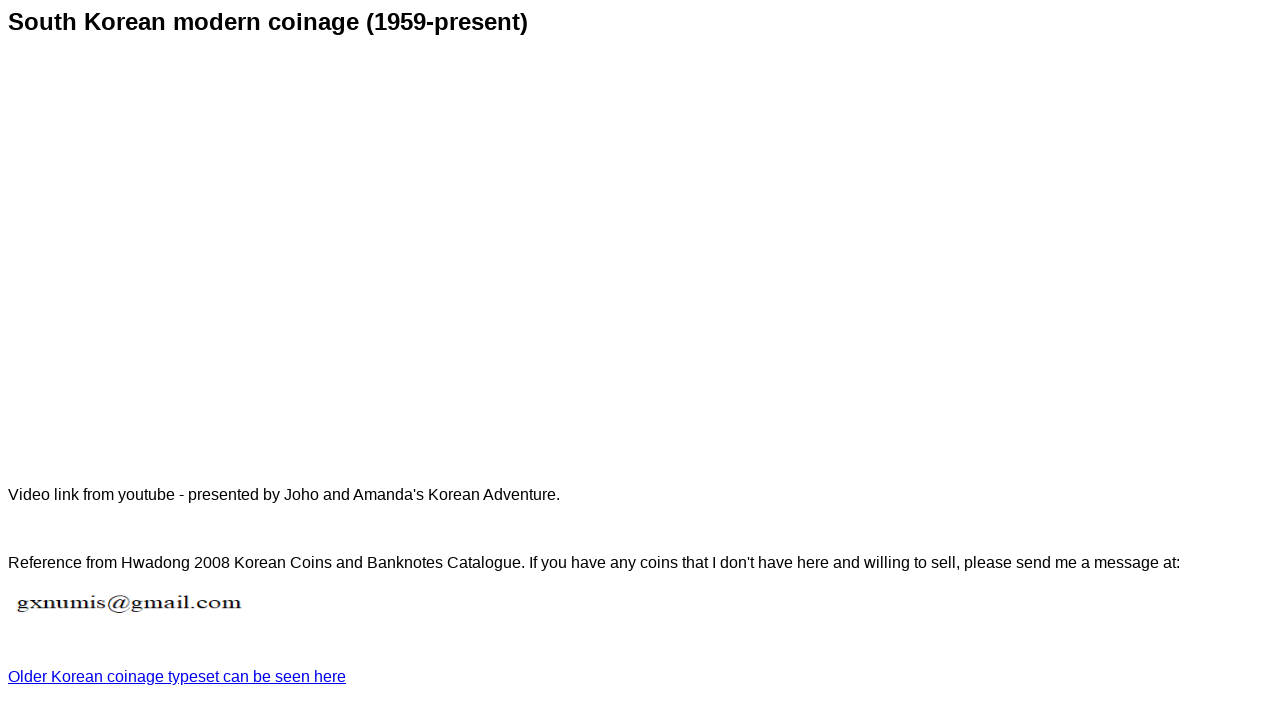

--- FILE ---
content_type: text/html
request_url: http://www.gxseries.com/numis/koreatype/koreatype_modern.htm
body_size: 9880
content:
<html>

<head>
<meta http-equiv="Content-Language" content="en-us">
<meta http-equiv="Content-Type" content="text/html; charset=windows-1252">
<title>South Korean modern coinage</title>
<script src="http://www.google-analytics.com/urchin.js" type="text/javascript">
</script>
<script type="text/javascript">
_uacct = "UA-1789128-1";
urchinTracker();
</script>
</head>

<body>

<p><b><font face="Arial" size="5">South Korean modern coinage (1959-present) </font>
</b></p>
<p>&nbsp;</p>
<p align="center"><font face="Arial"><object width="425" height="350"><param name="movie" value="http://www.youtube.com/v/RNYiC3mWDJg"></param><param name="wmode" value="transparent"></param><embed src="http://www.youtube.com/v/RNYiC3mWDJg" type="application/x-shockwave-flash" wmode="transparent" width="425" height="350"></embed></object>
</font></p>
<p>&nbsp;</p>
<p><font face="Arial">Video link from youtube - presented by Joho and Amanda's 
Korean Adventure. </font></p>
<p>&nbsp;</p>
<p><font face="Arial">Reference from Hwadong 2008 Korean Coins and Banknotes 
Catalogue. If you have any coins that I don't have here and willing to sell, 
please send me a message at: </font></p>
<p><font face="Arial">
<img border="0" src="../../meiru.png" width="240" height="30"></font></p>
<p>&nbsp;</p>
<p><font face="Arial"><a href="koreatype.htm">Older Korean coinage typeset can 
be seen here</a></font></p>
<p>&nbsp;</p>
<p><font face="Arial">Special thanks to Topher and Jim for providing some of the 
coins. </font></p>
<p><font face="Arial"><script type="text/javascript"><!--
google_ad_client = "pub-4714680516496902";
google_ad_width = 728;
google_ad_height = 90;
google_ad_format = "728x90_as";
google_ad_type = "text_image";
google_ad_channel = "";
google_color_border = "336699";
google_color_bg = "FFFFFF";
google_color_link = "0000FF";
google_color_text = "000000";
google_color_url = "008000";
//-->
</script>
<script type="text/javascript"
  src="http://pagead2.googlesyndication.com/pagead/show_ads.js">
</script>
</font></p>
<hr>
<p>&nbsp;</p>
<p><font face="Arial">Arranged by denomination</font></p>
<ul>
	<li><font face="Arial"><a href="#100hwan">100, 50, 10 hwan</a></font></li>
	<li><font face="Arial"><a href="#500won">500 won</a></font></li>
	<li><font face="Arial"><a href="#100won">100 won</a></font></li>
	<li><font face="Arial"><a href="#50won">50 won</a></font></li>
	<li><font face="Arial"><a href="#10won">10 won</a></font></li>
	<li><font face="Arial"><a href="#5won">5 won</a></font></li>
	<li><font face="Arial"><a href="#1won">1 won</a></font></li>
</ul>
<p>&nbsp;</p>
<p><font face="Arial">Arranged by years</font></p>
<ul>
	<li><font face="Arial"><a href="#1959">1959,61</a></font></li>
	<li><font face="Arial"><a href="#1966">1966-1982</a></font></li>
	<li><font face="Arial"><a href="#1983">1983-present</a></font></li>
</ul>
<p>&nbsp;</p>
<p>&nbsp;</p>
<p><b><font face="Arial"><a name="100hwan">4292 (1959) - 100 hwan</a></font></b></p>
<table border="1" width="91%" id="table1">
	<tr>
		<td width="605"><font face="Arial">
<img border="0" src="http://www.omnicoin.com/coins/925646.jpg" width="605" height="320"></font></td>
		<td>&nbsp;<ul>
	<li><font face="Arial">Alloy: Cu 75%, Ni 25%</font></li>
	<li><font face="Arial">Diameter: 26mm</font></li>
	<li><font face="Arial">Mass: 6.74g</font></li>
	<li><font face="Arial">One year type</font></li>
	<li><font face="Arial">Minted in US?</font></li>
</ul>
		<p>&nbsp;</td>
	</tr>
</table>
<p>&nbsp;</p>
<table border="1" width="23%" id="table4">
	<tr>
		<td>
		<p align="center"><font face="Arial">4292 (1959)</font></td>
	</tr>
	<tr>
		<td><font face="Arial">
		<a href="http://www.omnicoin.com/coins/925646.jpg">
<img border="0" src="http://www.omnicoin.com/coins/925646.jpg" width="300" height="158"></a></font></td>
	</tr>
</table>
<p>&nbsp;</p>
<p>&nbsp;</p>
<p><b><font face="Arial">4292, 4294 (1959, 61) - 50 hwan</font></b></p>
<table border="1" width="91%" id="table2">
	<tr>
		<td width="605"><font face="Arial">
<img border="0" src="http://www.omnicoin.com/coins/905729.jpg" width="605" height="320"></font></td>
		<td>&nbsp;<ul>
	<li><font face="Arial">Alloy: Cu 70%, Zn 18%, Ni 12%</font></li>
	<li><font face="Arial">Diameter: 22.86mm</font></li>
	<li><font face="Arial">Mass: 3.69g</font></li>
	<li><font face="Arial">Two year type</font></li>
	<li><font face="Arial">Minted in US?</font></li>
</ul>
		<p>&nbsp;</td>
	</tr>
</table>
<p>&nbsp;</p>
<table border="1" width="42%" id="table5">
	<tr>
		<td align="center" width="300"><font face="Arial">4292 (1959)</font></td>
		<td align="center"><font face="Arial">4294 (1961)</font></td>
	</tr>
	<tr>
		<td align="center" width="300"><font face="Arial">
		<a href="http://www.omnicoin.com/coins/905729.jpg">
<img border="0" src="http://www.omnicoin.com/coins/905729.jpg" width="300" height="158"></a></font></td>
		<td align="center"><font face="Arial">
		<a href="http://www.omnicoin.com/coins/912675.jpg">
		<img border="0" src="http://www.omnicoin.com/coins/912675.jpg" width="300" height="158"></a></font></td>
	</tr>
</table>
<p>&nbsp;</p>
<p>&nbsp;</p>
<p><b><font face="Arial">1959, 1961 (1959, 1961) - 10 hwan</font></b></p>
<table border="1" width="91%" id="table3">
	<tr>
		<td width="605"><font face="Arial">
<img border="0" src="http://www.omnicoin.com/coins/912674.jpg" width="605" height="320"></font></td>
		<td>&nbsp;<ul>
	<li><font face="Arial">Alloy: Cu 95%, Zn 5%,</font></li>
	<li><font face="Arial">Diameter: 19.10mm</font></li>
	<li><font face="Arial">Mass: 2.46g</font></li>
	<li><font face="Arial">Two year type</font></li>
	<li><font face="Arial">Minted in US?</font></li>
</ul>
		<p>&nbsp;</td>
	</tr>
</table>
<p>&nbsp;</p>
<table border="1" width="49%" id="table6">
	<tr>
		<td align="center" width="311"><font face="Arial">4292 (1959)</font></td>
		<td align="center"><font face="Arial">4294 (1961)</font></td>
	</tr>
	<tr>
		<td align="center" width="311">
		<font face="Arial">
		<img border="0" src="http://www.omnicoin.com/coins/946804.jpg" width="300" height="158"></font></td>
		<td align="center"><font face="Arial">
		<a href="http://www.omnicoin.com/coins/912674.jpg">
<img border="0" src="http://www.omnicoin.com/coins/912674.jpg" width="300" height="158"></a></font></td>
	</tr>
</table>
<p>&nbsp;</p>
<p>&nbsp;</p>
<p><b><font face="Arial"><a name="500won">500 won</a></font></b></p>
<table border="1" width="91%" id="table7">
	<tr>
		<td width="605">
<font face="Arial">
<img border="0" src="http://www.omnicoin.com/coins/924503.jpg" width="605" height="320"></font></td>
		<td>&nbsp;<ul>
	<li><font face="Arial">Alloy: Cu 75%, Ni 25%,</font></li>
	<li><font face="Arial">Diameter: 26.5mm</font></li>
	<li><font face="Arial">Mass: 7.70g</font></li>
</ul>
		<p>&nbsp;</td>
	</tr>
</table>
<p>&nbsp;</p>
<table border="1" width="100%" id="table28">
	<tr>
		<td align="center"><font face="Arial">1982 - 15m</font></td>
		<td align="center"><font face="Arial">1983 - 64m</font></td>
		<td align="center"><font face="Arial">1984 - 70m</font></td>
		<td align="center"><font face="Arial">1987 - 1m</font></td>
	</tr>
	<tr>
		<td align="center"><font face="Arial"><a href="http://www.omnicoin.com/coins/935867.jpg">
		<img border="0" src="http://www.omnicoin.com/coins/935867.jpg" width="300" height="158"></a></font></td>
		<td align="center"><font face="Arial">
		<a href="http://www.omnicoin.com/coins/908376.jpg">
		<img border="0" src="http://www.omnicoin.com/coins/908376.jpg" width="300" height="158"></a></font></td>
		<td align="center"><font face="Arial">
		<a href="http://www.omnicoin.com/coins/932450.jpg">
		<img border="0" src="http://www.omnicoin.com/coins/932450.jpg" width="300" height="158"></a></font></td>
		<td align="center"><font face="Arial">N/A</font></td>
	</tr>
	<tr>
		<td align="center"><font face="Arial">1988 - 27m </font></td>
		<td align="center"><font face="Arial">1989 - 25m</font></td>
		<td align="center"><font face="Arial">1990 - 60m</font></td>
		<td align="center"><font face="Arial">1991 - 90m</font></td>
	</tr>
	<tr>
		<td align="center"><font face="Arial">
		<a href="http://www.omnicoin.com/coins/932451.jpg">
		<img border="0" src="http://www.omnicoin.com/coins/932451.jpg" width="300" height="158"></a></font></td>
		<td align="center"><font face="Arial">
		<a href="http://www.omnicoin.com/coins/932452.jpg">
		<img border="0" src="http://www.omnicoin.com/coins/932452.jpg" width="300" height="158"></a></font></td>
		<td align="center"><font face="Arial">
		<a href="http://www.omnicoin.com/coins/932453.jpg">
		<img border="0" src="http://www.omnicoin.com/coins/932453.jpg" width="300" height="158"></a></font></td>
		<td align="center"><font face="Arial">
		<a href="http://www.omnicoin.com/coins/932454.jpg">
		<img border="0" src="http://www.omnicoin.com/coins/932454.jpg" width="300" height="158"></a></font></td>
	</tr>
	<tr>
		<td align="center"><font face="Arial">1992 - 105m</font></td>
		<td align="center"><font face="Arial">1993 - 32m</font></td>
		<td align="center"><font face="Arial">1994 -50.6m</font></td>
		<td align="center"><font face="Arial">1995 - 87m</font></td>
	</tr>
	<tr>
		<td align="center"><font face="Arial">N/A</font></td>
		<td align="center"><font face="Arial">
		<a href="http://www.omnicoin.com/coins/908377.jpg">
		<img border="0" src="http://www.omnicoin.com/coins/908377.jpg" width="300" height="158"></a></font></td>
		<td align="center"><font face="Arial">
		<a href="http://www.omnicoin.com/coins/932455.jpg">
		<img border="0" src="http://www.omnicoin.com/coins/932455.jpg" width="300" height="158"></a></font></td>
		<td align="center"><font face="Arial">
		<a href="http://www.omnicoin.com/coins/932456.jpg">
		<img border="0" src="http://www.omnicoin.com/coins/932456.jpg" width="300" height="158"></a></font></td>
	</tr>
	<tr>
		<td align="center"><font face="Arial">1996 - 122m</font></td>
		<td align="center"><font face="Arial">1997 - 62m </font></td>
		<td align="center"><font face="Arial">1998 - 8k*</font></td>
		<td align="center"><font face="Arial">1999 - 22m</font></td>
	</tr>
	<tr>
		<td align="center">
<a href="http://www.omnicoin.com/coins/932457.jpg">
<img border="0" src="http://www.omnicoin.com/coins/932457.jpg" width="300" height="158"></a></td>
		<td align="center"><font face="Arial">
		<a href="http://www.omnicoin.com/coins/932458.jpg">
		<img border="0" src="http://www.omnicoin.com/coins/932458.jpg" width="300" height="158"></a></font></td>
		<td align="center"><font face="Arial">Mintset only</font></td>
		<td align="center"><font face="Arial">
		<a href="http://www.omnicoin.com/coins/932459.jpg">
		<img border="0" src="http://www.omnicoin.com/coins/932459.jpg" width="300" height="158"></a></font></td>
	</tr>
	<tr>
		<td align="center"><font face="Arial">2000 - 128m</font></td>
		<td align="center"><font face="Arial">2001 - 113m</font></td>
		<td align="center"><font face="Arial">2002 - 110m</font></td>
		<td align="center"><font face="Arial">2003 - 122m</font></td>
	</tr>
	<tr>
		<td align="center"><font face="Arial">N/A</font></td>
		<td align="center"><font face="Arial">
		<a href="http://www.omnicoin.com/coins/932460.jpg">
		<img border="0" src="http://www.omnicoin.com/coins/932460.jpg" width="300" height="158"></a></font></td>
		<td align="center"><font face="Arial">N/A</font></td>
		<td align="center"><font face="Arial">
		<a href="http://www.omnicoin.com/coins/932461.jpg">
		<img border="0" src="http://www.omnicoin.com/coins/932461.jpg" width="300" height="158"></a></font></td>
	</tr>
	<tr>
		<td align="center"><font face="Arial">2004 - 45m</font></td>
		<td align="center"><font face="Arial">2005 - 105m</font></td>
		<td align="center"><font face="Arial">2006 -170m</font></td>
		<td align="center"><font face="Arial">2007</font></td>
	</tr>
	<tr>
		<td align="center"><font face="Arial">N/A</font></td>
		<td align="center"><font face="Arial">
		<a href="http://www.omnicoin.com/coins/908714.jpg">
		<img border="0" src="http://www.omnicoin.com/coins/908714.jpg" width="300" height="158"></a></font></td>
		<td align="center"><font face="Arial">N/A</font></td>
		<td align="center"><font face="Arial">N/A</font></td>
	</tr>
	<tr>
		<td align="center"><font face="Arial">2008</font></td>
		<td align="center">&nbsp;</td>
		<td align="center">&nbsp;</td>
		<td align="center">&nbsp;</td>
	</tr>
	<tr>
		<td align="center">&nbsp;</td>
		<td align="center">&nbsp;</td>
		<td align="center">&nbsp;</td>
		<td align="center">&nbsp;</td>
	</tr>
	</table>
<p><font face="Arial">*Note in 1998, only 8000 of 500 won were minted in mint 
sets. The reason of this scarce mintage is likely to do with Asian economic 
crisis which hit Korea in the mid 1997. </font></p>
<p>&nbsp;</p>
<p>&nbsp;</p>
<p><b><font face="Arial"><a name="100won">100 won</a></font></b></p>
<table border="1" width="91%" id="table9">
	<tr>
		<td width="605"><font face="Arial">
<img border="0" src="http://www.omnicoin.com/coins/908370.jpg" width="605" height="320"></font></td>
		<td>&nbsp;<ul>
	<li><font face="Arial">1970-1975, 1977-1982</font></li>
	<li><font face="Arial">Alloy: Cu 75%, Ni 25%,</font></li>
	<li><font face="Arial">Diameter: 24.0mm</font></li>
	<li><font face="Arial">Mass: 5.42g</font></li>
</ul>
		<p>&nbsp;</td>
	</tr>
</table>
<table border="1" width="91%" id="table10">
	<tr>
		<td width="605"><font face="Arial">
<img border="0" src="http://www.omnicoin.com/coins/922382.jpg" width="605" height="320"></font></td>
		<td>&nbsp;<ul>
	<li><font face="Arial">1983-present</font></li>
	<li><font face="Arial">Alloy: Cu 75%, Ni 25%,</font></li>
	<li><font face="Arial">Diameter: 24.0mm</font></li>
	<li><font face="Arial">Mass: 5.42g</font></li>
</ul>
		<p>&nbsp;</td>
	</tr>
</table>
<p>&nbsp;</p>
<table border="1" width="100%" id="table29">
	<tr>
		<td align="center"><font face="Arial">1970 - 1.5m</font></td>
		<td align="center"><font face="Arial">1971 - 13m</font></td>
		<td align="center"><font face="Arial">1972 - 20m</font></td>
		<td align="center"><font face="Arial">1973 - 80m</font></td>
	</tr>
	<tr>
		<td align="center"><font face="Arial">
		<a href="http://www.omnicoin.com/coins/908369.jpg">
		<img border="0" src="http://www.omnicoin.com/coins/908369.jpg" width="300" height="158"></a></font></td>
		<td align="center"><font face="Arial"><a href="http://www.omnicoin.com/coins/933509.jpg">
		<img border="0" src="http://www.omnicoin.com/coins/933509.jpg" width="300" height="158"></a></font></td>
		<td align="center"><a href="http://www.omnicoin.com/coins/954679.jpg">
		<img border="0" src="http://www.omnicoin.com/coins/954679.jpg" width="300" height="158"></a></td>
		<td align="center"><font face="Arial">
		<a href="http://www.omnicoin.com/coins/908370.jpg">
<img border="0" src="http://www.omnicoin.com/coins/908370.jpg" width="300" height="158"></a></font></td>
	</tr>
	<tr>
		<td align="center"><font face="Arial">1974 - 50m</font></td>
		<td align="center"><font face="Arial">1975 - 70m</font></td>
		<td align="center"><font face="Arial">1977 - 30m</font></td>
		<td align="center"><font face="Arial">1978 - 50m</font></td>
	</tr>
	<tr>
		<td align="center"><a href="http://www.omnicoin.com/coins/954680.jpg">
		<img border="0" src="http://www.omnicoin.com/coins/954680.jpg" width="300" height="158"></a></td>
		<td align="center"><font face="Arial"><a href="http://www.omnicoin.com/coins/930767.jpg">
		<img border="0" src="http://www.omnicoin.com/coins/930767.jpg" width="300" height="158"></a></font></td>
		<td align="center"><a href="http://www.omnicoin.com/coins/954681.jpg">
		<img border="0" src="http://www.omnicoin.com/coins/954681.jpg" width="300" height="158"></a></td>
		<td align="center"><font face="Arial">
		<a href="http://www.omnicoin.com/coins/908371.jpg">
		<img border="0" src="http://www.omnicoin.com/coins/908371.jpg" width="300" height="158"></a></font></td>
	</tr>
	<tr>
		<td align="center"><font face="Arial">1979 - 130m</font></td>
		<td align="center"><font face="Arial">1980 - 60m</font></td>
		<td align="center"><font face="Arial">1981 - 0.1m</font></td>
		<td align="center"><font face="Arial">1982 - 70m</font></td>
	</tr>
	<tr>
		<td align="center"><a href="http://www.omnicoin.com/coins/954682.jpg">
		<img border="0" src="http://www.omnicoin.com/coins/954682.jpg" width="300" height="158"></a></td>
		<td align="center"><a href="http://www.omnicoin.com/coins/954683.jpg">
		<img border="0" src="http://www.omnicoin.com/coins/954683.jpg" width="300" height="158"></a></td>
		<td align="center">&nbsp;</td>
		<td align="center"><font face="Arial"><a href="http://www.omnicoin.com/coins/941807.jpg">
		<img border="0" src="http://www.omnicoin.com/coins/941807.jpg" width="300" height="158"></a></font></td>
	</tr>
	<tr>
		<td align="center"><font face="Arial">1983 - 130m</font></td>
		<td align="center"><font face="Arial">1984 - 40m</font></td>
		<td align="center"><font face="Arial">1985 -16m</font></td>
		<td align="center"><font face="Arial">1986 -131m</font></td>
	</tr>
	<tr>
		<td align="center"><font face="Arial">
		<a href="http://www.omnicoin.com/coins/922382.jpg">
<img border="0" src="http://www.omnicoin.com/coins/922382.jpg" width="300" height="158"></a></font></td>
		<td align="center"><font face="Arial">
		<a href="http://www.omnicoin.com/coins/930549.jpg">
		<img border="0" src="http://www.omnicoin.com/coins/930549.jpg" width="300" height="158"></a></font></td>
		<td align="center">&nbsp;</td>
		<td align="center"><font face="Arial">
		<a href="http://www.omnicoin.com/coins/930551.jpg">
		<img border="0" src="http://www.omnicoin.com/coins/930551.jpg" width="300" height="158"></a></font></td>
	</tr>
	<tr>
		<td align="center"><font face="Arial">1987 -170m</font></td>
		<td align="center"><font face="Arial">1988 - 298m</font></td>
		<td align="center"><font face="Arial">1989 - 250m</font></td>
		<td align="center"><font face="Arial">1990 - 185m</font></td>
	</tr>
	<tr>
		<td align="center"><font face="Arial">
		<a href="http://www.omnicoin.com/coins/924392.jpg">
		<img border="0" src="http://www.omnicoin.com/coins/924392.jpg" width="300" height="158"></a></font></td>
		<td align="center"><font face="Arial"><a href="http://www.omnicoin.com/coins/933514.jpg">
		<img border="0" src="http://www.omnicoin.com/coins/933514.jpg" width="300" height="158"></a></font></td>
		<td align="center"><font face="Arial">
		<a href="http://www.omnicoin.com/coins/933515.jpg">
		<img border="0" src="http://www.omnicoin.com/coins/933515.jpg" width="300" height="158"></a></font></td>
		<td align="center"><font face="Arial"><a href="http://www.omnicoin.com/coins/933516.jpg">
		<img border="0" src="http://www.omnicoin.com/coins/933516.jpg" width="300" height="158"></a></font></td>
	</tr>
	<tr>
		<td align="center"><font face="Arial">1991 - 400m</font></td>
		<td align="center"><font face="Arial">1992 - 425m</font></td>
		<td align="center"><font face="Arial">1993 - 185m</font></td>
		<td align="center"><font face="Arial">1994 - 401m</font></td>
	</tr>
	<tr>
		<td align="center"><font face="Arial">
		<a href="http://www.omnicoin.com/coins/924393.jpg">
		<img border="0" src="http://www.omnicoin.com/coins/924393.jpg" width="300" height="158"></a></font></td>
		<td align="center"><font face="Arial">
		<a href="http://www.omnicoin.com/coins/924394.jpg">
		<img border="0" src="http://www.omnicoin.com/coins/924394.jpg" width="300" height="158"></a></font></td>
		<td align="center"><font face="Arial">
		<a href="http://www.omnicoin.com/coins/924395.jpg">
		<img border="0" src="http://www.omnicoin.com/coins/924395.jpg" width="300" height="158"></a></font></td>
		<td align="center"><font face="Arial">
		<a href="http://www.omnicoin.com/coins/924396.jpg">
		<img border="0" src="http://www.omnicoin.com/coins/924396.jpg" width="300" height="158"></a></font></td>
	</tr>
	<tr>
		<td align="center"><font face="Arial">1995 - 228m</font></td>
		<td align="center"><font face="Arial">1996 - 447m</font></td>
		<td align="center"><font face="Arial">1997 - 147m</font></td>
		<td align="center"><font face="Arial">1998 - 5.008m</font></td>
	</tr>
	<tr>
		<td align="center"><font face="Arial">
		<a href="http://www.omnicoin.com/coins/930554.jpg">
		<img border="0" src="http://www.omnicoin.com/coins/930554.jpg" width="300" height="158"></a></font></td>
		<td align="center"><a href="http://www.omnicoin.com/coins/933517.jpg">
		<img border="0" src="http://www.omnicoin.com/coins/933517.jpg" width="300" height="158"></a></td>
		<td align="center"><font face="Arial"><a href="http://www.omnicoin.com/coins/933518.jpg">
		<img border="0" src="http://www.omnicoin.com/coins/933518.jpg" width="300" height="158"></a></font></td>
		<td align="center">&nbsp;</td>
	</tr>
	<tr>
		<td align="center"><font face="Arial">1999 - 332m</font></td>
		<td align="center"><font face="Arial">2000 - 423m</font></td>
		<td align="center"><font face="Arial">2001 - 470m</font></td>
		<td align="center"><font face="Arial">2002 - 490m</font></td>
	</tr>
	<tr>
		<td align="center"><font face="Arial">
		<a href="http://www.omnicoin.com/coins/924397.jpg">
		<img border="0" src="http://www.omnicoin.com/coins/924397.jpg" width="300" height="158"></a></font></td>
		<td align="center"><font face="Arial">
		<a href="http://www.omnicoin.com/coins/930556.jpg">
		<img border="0" src="http://www.omnicoin.com/coins/930556.jpg" width="300" height="158"></a></font></td>
		<td align="center"><font face="Arial"><a href="http://www.omnicoin.com/coins/933519.jpg">
		<img border="0" src="http://www.omnicoin.com/coins/933519.jpg" width="300" height="158"></a></font></td>
		<td align="center"><font face="Arial"><a href="http://www.omnicoin.com/coins/933520.jpg">
		<img border="0" src="http://www.omnicoin.com/coins/933520.jpg" width="300" height="158"></a></font></td>
	</tr>
	<tr>
		<td align="center"><font face="Arial">2003 - 415m</font></td>
		<td align="center"><font face="Arial">2004 - 250m</font></td>
		<td align="center"><font face="Arial">2005 - 205m</font></td>
		<td align="center"><font face="Arial">2006 - 310m</font></td>
	</tr>
	<tr>
		<td align="center"><a href="http://www.omnicoin.com/coins/959739.jpg">
		<img border="0" src="http://www.omnicoin.com/coins/959739.jpg" width="300" height="158"></a></td>
		<td align="center">&nbsp;</td>
		<td align="center">&nbsp;</td>
		<td align="center">&nbsp;</td>
	</tr>
	<tr>
		<td align="center"><font face="Arial">2007</font></td>
		<td align="center"><font face="Arial">2008</font></td>
		<td align="center">&nbsp;</td>
		<td align="center">&nbsp;</td>
	</tr>
	<tr>
		<td align="center">&nbsp;</td>
		<td align="center"><a href="http://www.omnicoin.com/coins/959742.jpg">
		<img border="0" src="http://www.omnicoin.com/coins/959742.jpg" width="300" height="158"></a></td>
		<td align="center">&nbsp;</td>
		<td align="center">&nbsp;</td>
	</tr>
</table>
<p>&nbsp;</p>
<p>&nbsp;</p>
<p><b><font face="Arial"><a name="50won">50 won</a></font></b></p>
<table border="1" width="91%" id="table12">
	<tr>
		<td width="605"><font face="Arial">
<img border="0" src="http://www.omnicoin.com/coins/908362.jpg" width="605" height="320"></font></td>
		<td>&nbsp;<ul>
	<li><font face="Arial">1972-74, 77-82</font></li>
	<li><font face="Arial">Alloy: Cu 70%, Zn 18%, Ni 12%,</font></li>
	<li><font face="Arial">Diameter: 21.6mm</font></li>
	<li><font face="Arial">Mass: 4.16g</font></li>
</ul>
		<p>&nbsp;</td>
	</tr>
</table>
<table border="1" width="91%" id="table13">
	<tr>
		<td width="605"><font face="Arial">
<img border="0" src="http://www.omnicoin.com/coins/924390.jpg" width="605" height="320"></font></td>
		<td>&nbsp;<ul>
	<li><font face="Arial">1983-85, 87-2007</font></li>
	<li><font face="Arial">Alloy: Cu 70%, Zn 18%, Ni 12%,</font></li>
	<li><font face="Arial">Diameter: 21.6mm</font></li>
	<li><font face="Arial">Mass: 4.16g</font></li>
</ul>
		<p>&nbsp;</td>
	</tr>
</table>
<p>&nbsp;</p>
<table border="1" width="100%" id="table30">
	<tr>
		<td align="center"><font face="Arial">1972 - 6m</font></td>
		<td align="center"><font face="Arial">1973 - 40m </font></td>
		<td align="center"><font face="Arial">1974 - 25m</font></td>
		<td align="center"><font face="Arial">1977 - 1m</font></td>
	</tr>
	<tr>
		<td align="center"><font face="Arial"><a href="http://www.omnicoin.com/coins/937946.jpg">
		<img border="0" src="http://www.omnicoin.com/coins/937946.jpg" width="300" height="158"></a></font></td>
		<td align="center"><font face="Arial">
		<a href="http://www.omnicoin.com/coins/908362.jpg">
<img border="0" src="http://www.omnicoin.com/coins/908362.jpg" width="300" height="158"></a></font></td>
		<td align="center"><font face="Arial">
		<a href="http://www.omnicoin.com/coins/924379.jpg">
		<img border="0" src="http://www.omnicoin.com/coins/924379.jpg" width="300" height="158"></a></font></td>
		<td align="center"><a href="http://www.omnicoin.com/coins/954735.jpg">
		<img border="0" src="http://www.omnicoin.com/coins/954735.jpg" width="300" height="158"></a></td>
	</tr>
	<tr>
		<td align="center"><font face="Arial">1978 - 15m</font></td>
		<td align="center"><font face="Arial">1979 - 20m</font></td>
		<td align="center"><font face="Arial">1980 - 10m </font></td>
		<td align="center"><font face="Arial">1981 - 25m</font></td>
	</tr>
	<tr>
		<td align="center"><font face="Arial"><a href="http://www.omnicoin.com/coins/946913.jpg">
		<img border="0" src="http://www.omnicoin.com/coins/946913.jpg" width="300" height="158"></a></font></td>
		<td align="center"><font face="Arial"><a href="http://www.omnicoin.com/coins/946914.jpg">
		<img border="0" src="http://www.omnicoin.com/coins/946914.jpg" width="300" height="158"></a></font></td>
		<td align="center"><font face="Arial"><a href="http://www.omnicoin.com/coins/933385.jpg">
		<img border="0" src="http://www.omnicoin.com/coins/933385.jpg" width="300" height="158"></a></font></td>
		<td align="center"><font face="Arial"><a href="http://www.omnicoin.com/coins/933386.jpg">
		<img border="0" src="http://www.omnicoin.com/coins/933386.jpg" width="300" height="158"></a></font></td>
	</tr>
	<tr>
		<td align="center"><font face="Arial">1982 - 40m</font></td>
		<td align="center"><font face="Arial">1983 - 50m </font></td>
		<td align="center"><font face="Arial">1984 - 40m</font></td>
		<td align="center"><font face="Arial">1985 - 4m</font></td>
	</tr>
	<tr>
		<td align="center"><font face="Arial"><a href="http://www.omnicoin.com/coins/946917.jpg">
		<img border="0" src="http://www.omnicoin.com/coins/946917.jpg" width="300" height="158"></a></font></td>
		<td align="center"><font face="Arial"><a href="http://www.omnicoin.com/coins/933387.jpg">
		<img border="0" src="http://www.omnicoin.com/coins/933387.jpg" width="300" height="158"></a></font></td>
		<td align="center"><font face="Arial"><a href="http://www.omnicoin.com/coins/946840.jpg">
		<img border="0" src="http://www.omnicoin.com/coins/946840.jpg" width="300" height="158"></a></font></td>
		<td align="center"><font face="Arial"><a href="http://www.omnicoin.com/coins/946841.jpg">
		<img border="0" src="http://www.omnicoin.com/coins/946841.jpg" width="300" height="158"></a></font></td>
	</tr>
	<tr>
		<td align="center"><font face="Arial">1987 - 32m</font></td>
		<td align="center"><font face="Arial">1988 - 53m </font></td>
		<td align="center"><font face="Arial">1989 - 70m</font></td>
		<td align="center"><font face="Arial">1990 - 85m</font></td>
	</tr>
	<tr>
		<td align="center"><font face="Arial">
		<a href="http://www.omnicoin.com/coins/922381.jpg">
		<img border="0" src="http://www.omnicoin.com/coins/922381.jpg" width="300" height="158"></a></font></td>
		<td align="center"><font face="Arial">
		<a href="http://www.omnicoin.com/coins/930544.jpg">
		<img border="0" src="http://www.omnicoin.com/coins/930544.jpg" width="300" height="158"></a></font></td>
		<td align="center"><font face="Arial">
		<a href="http://www.omnicoin.com/coins/924380.jpg">
		<img border="0" src="http://www.omnicoin.com/coins/924380.jpg" width="300" height="158"></a></font></td>
		<td align="center"><font face="Arial">
		<a href="http://www.omnicoin.com/coins/924381.jpg">
		<img border="0" src="http://www.omnicoin.com/coins/924381.jpg" width="300" height="158"></a></font></td>
	</tr>
	<tr>
		<td align="center"><font face="Arial">1991 - 80m</font></td>
		<td align="center"><font face="Arial">1992 - 50m</font></td>
		<td align="center"><font face="Arial">1993 - 5m</font></td>
		<td align="center"><font face="Arial">1994 - 102m</font></td>
	</tr>
	<tr>
		<td align="center"><font face="Arial"><a href="http://www.omnicoin.com/coins/946842.jpg">
		<img border="0" src="http://www.omnicoin.com/coins/946842.jpg" width="300" height="158"></a></font></td>
		<td align="center"><font face="Arial"><a href="http://www.omnicoin.com/coins/933388.jpg">
		<img border="0" src="http://www.omnicoin.com/coins/933388.jpg" width="300" height="158"></a></font></td>
		<td align="center"><font face="Arial"><a href="http://www.omnicoin.com/coins/946843.jpg">
		<img border="0" src="http://www.omnicoin.com/coins/946843.jpg" width="300" height="158"></a></font></td>
		<td align="center"><font face="Arial">
		<a href="http://www.omnicoin.com/coins/924382.jpg">
		<img border="0" src="http://www.omnicoin.com/coins/924382.jpg" width="300" height="158"></a></font></td>
	</tr>
	<tr>
		<td align="center"><font face="Arial">1995 - 98m</font></td>
		<td align="center"><font face="Arial">1996 - 52m</font></td>
		<td align="center"><font face="Arial">1997 - 129m</font></td>
		<td align="center"><font face="Arial">1998 - 28.008m</font></td>
	</tr>
	<tr>
		<td align="center"><font face="Arial">
		<a href="http://www.omnicoin.com/coins/924383.jpg">
		<img border="0" src="http://www.omnicoin.com/coins/924383.jpg" width="300" height="158"></a></font></td>
		<td align="center"><a href="http://www.omnicoin.com/coins/924384.jpg">
		<img border="0" src="http://www.omnicoin.com/coins/924384.jpg" width="300" height="158"></a></td>
		<td align="center"><font face="Arial"><a href="http://www.omnicoin.com/coins/946844.jpg">
		<img border="0" src="http://www.omnicoin.com/coins/946844.jpg" width="300" height="158"></a></font></td>
		<td align="center"><font face="Arial"><a href="http://www.omnicoin.com/coins/946845.jpg">
		<img border="0" src="http://www.omnicoin.com/coins/946845.jpg" width="300" height="158"></a></font></td>
	</tr>
	<tr>
		<td align="center"><font face="Arial">1999 - 15m</font></td>
		<td align="center"><font face="Arial">2000 - 86m</font></td>
		<td align="center"><font face="Arial">2001 - 102m</font></td>
		<td align="center"><font face="Arial">2002 - 100m</font></td>
	</tr>
	<tr>
		<td align="center"><font face="Arial"><a href="http://www.omnicoin.com/coins/946846.jpg">
		<img border="0" src="http://www.omnicoin.com/coins/946846.jpg" width="300" height="158"></a></font></td>
		<td align="center"><font face="Arial"><a href="http://www.omnicoin.com/coins/924385.jpg">
		<img border="0" src="http://www.omnicoin.com/coins/924385.jpg" width="300" height="158"></a></font></td>
		<td align="center"><font face="Arial">
		<a href="http://www.omnicoin.com/coins/924386.jpg">
		<img border="0" src="http://www.omnicoin.com/coins/924386.jpg" width="300" height="158"></a></font></td>
		<td align="center"><font face="Arial">
		<a href="http://www.omnicoin.com/coins/924387.jpg">
		<img border="0" src="http://www.omnicoin.com/coins/924387.jpg" width="300" height="158"></a></font></td>
	</tr>
	<tr>
		<td align="center"><font face="Arial">2003 - 169m</font></td>
		<td align="center"><font face="Arial">2004 - 100m</font></td>
		<td align="center"><font face="Arial">2005 - 90m</font></td>
		<td align="center"><font face="Arial">2006 - 120m</font></td>
	</tr>
	<tr>
		<td align="center"><font face="Arial">
		<a href="http://www.omnicoin.com/coins/924388.jpg">
		<img border="0" src="http://www.omnicoin.com/coins/924388.jpg" width="300" height="158"></a></font></td>
		<td align="center"><font face="Arial">
		<a href="http://www.omnicoin.com/coins/924389.jpg">
		<img border="0" src="http://www.omnicoin.com/coins/924389.jpg" width="300" height="158"></a></font></td>
		<td align="center"><font face="Arial">
		<a href="http://www.omnicoin.com/coins/924390.jpg">
<img border="0" src="http://www.omnicoin.com/coins/924390.jpg" width="300" height="158"></a></font></td>
		<td align="center"><font face="Arial"><a href="http://www.omnicoin.com/coins/946847.jpg">
		<img border="0" src="http://www.omnicoin.com/coins/946847.jpg" width="300" height="158"></a></font></td>
	</tr>
	<tr>
		<td align="center"><font face="Arial">2007</font></td>
		<td align="center"><font face="Arial">2008</font></td>
		<td align="center">&nbsp;</td>
		<td align="center">&nbsp;</td>
	</tr>
	<tr>
		<td align="center"><a href="http://www.omnicoin.com/coins/959741.jpg">
		<img border="0" src="http://www.omnicoin.com/coins/959741.jpg" width="300" height="158"></a></td>
		<td align="center">&nbsp;</td>
		<td align="center">&nbsp;</td>
		<td align="center">&nbsp;</td>
	</tr>
</table>
<p>&nbsp;</p>
<p>&nbsp;</p>
<p><b><font face="Arial"><a name="10won">10 won</a></font></b></p>
<table border="1" width="91%" id="table15">
	<tr>
		<td width="605"><font face="Arial">
<img border="0" src="http://www.omnicoin.com/coins/908189.jpg" width="605" height="320"></font></td>
		<td>&nbsp;<ul>
	<li><font face="Arial">1966-1970</font></li>
	<li><font face="Arial">Alloy : Cu 88%, Zn 12% (before mid 1970) </font></li>
	<li><font face="Arial">Diameter: 22.86mm</font></li>
	<li><font face="Arial">Mass: 4.06g</font></li>
</ul>
		<p>&nbsp;</td>
	</tr>
</table>
<table border="1" width="91%" id="table16">
	<tr>
		<td width="605"><font face="Arial">
<img border="0" src="http://www.omnicoin.com/coins/908190.jpg" width="605" height="320"></font></td>
		<td>&nbsp;<ul>
	<li><font face="Arial">1970-1975, 77-82</font></li>
	<li><font face="Arial">Alloy : Cu 65%, Zn 35% (after mid 1970) </font></li>
	<li><font face="Arial">Diameter: 22.86mm</font></li>
	<li><font face="Arial">Mass: 4.06g</font></li>
</ul>
		<p>&nbsp;</td>
	</tr>
</table>
<table border="1" width="91%" id="table17">
	<tr>
		<td width="605"><font face="Arial">
<img border="0" src="http://www.omnicoin.com/coins/922383.jpg" width="605" height="320"></font></td>
		<td>&nbsp;<ul>
	<li><font face="Arial">1983, 1985-2006</font></li>
	<li><font face="Arial">Alloy : Cu 65%, Zn 35%</font></li>
	<li><font face="Arial">Diameter: 22.86mm</font></li>
	<li><font face="Arial">Mass: 4.06g</font></li>
</ul>
		<p>&nbsp;</td>
	</tr>
</table>
<table border="1" width="91%" id="table18">
	<tr>
		<td width="605">
		<img border="0" src="http://www.omnicoin.com/coins/930205.jpg" width="605" height="320"></td>
		<td>&nbsp;<ul>
	<li><font face="Arial">2006-present</font></li>
	<li><font face="Arial">Alloy: Cu 48%, Al 52%</font></li>
	<li><font face="Arial">Diameter: 18.00m</font></li>
	<li><font face="Arial">Mass: 1.22g</font></li>
</ul>
		<p>&nbsp;</td>
	</tr>
</table>
<p>&nbsp;</p>
<table border="1" width="100%" id="table31">
	<tr>
		<td align="center"><font face="Arial">1966 - 10.6m</font></td>
		<td align="center"><font face="Arial">1967 - 22.5m</font></td>
		<td align="center"><font face="Arial">1968 - 22.5m</font></td>
		<td align="center"><font face="Arial">1969 - 46.5m</font></td>
	</tr>
	<tr>
		<td align="center"><a href="http://www.omnicoin.com/coins/954686.jpg">
		<img border="0" src="http://www.omnicoin.com/coins/954686.jpg" width="300" height="158"></a></td>
		<td align="center"><font face="Arial"><a href="http://www.omnicoin.com/coins/933487.jpg">
		<img border="0" src="http://www.omnicoin.com/coins/933487.jpg" width="300" height="158"></a></font></td>
		<td align="center"><font face="Arial"><a href="http://www.omnicoin.com/coins/938427.jpg">
		<img border="0" src="http://www.omnicoin.com/coins/938427.jpg" width="300" height="158"></a></font></td>
		<td align="center"><font face="Arial"><a href="http://www.omnicoin.com/coins/908182.jpg">
		<img border="0" src="http://www.omnicoin.com/coins/908182.jpg" width="300" height="158"></a></font></td>
	</tr>
	<tr>
		<td align="center"><font face="Arial">1970 (old) </font></td>
		<td align="center"><font face="Arial">1970 (new) - Total mintage: 157m</font></td>
		<td align="center"><font face="Arial">1971 - 220m</font></td>
		<td align="center"><font face="Arial">1972 - 270m</font></td>
	</tr>
	<tr>
		<td align="center"><font face="Arial">
		<a href="http://www.omnicoin.com/coins/908189.jpg">
<img border="0" src="http://www.omnicoin.com/coins/908189.jpg" width="300" height="158"></a></font></td>
		<td align="center"><font face="Arial">
		<a href="http://www.omnicoin.com/coins/908190.jpg">
<img border="0" src="http://www.omnicoin.com/coins/908190.jpg" width="300" height="158"></a></font></td>
		<td align="center"><a href="http://www.omnicoin.com/coins/954689.jpg">
		<img border="0" src="http://www.omnicoin.com/coins/954689.jpg" width="300" height="158"></a></td>
		<td align="center"><font face="Arial"><a href="http://www.omnicoin.com/coins/908194.jpg">
		<img border="0" src="http://www.omnicoin.com/coins/908194.jpg" width="300" height="158"></a></font></td>
	</tr>
	<tr>
		<td align="center"><font face="Arial">1973 - 30m</font></td>
		<td align="center"><font face="Arial">1974 - 15m</font></td>
		<td align="center"><font face="Arial">1975 - 20m</font></td>
		<td align="center"><font face="Arial">1977 - 1m</font></td>
	</tr>
	<tr>
		<td align="center"><a href="http://www.omnicoin.com/coins/959738.jpg">
		<img border="0" src="http://www.omnicoin.com/coins/959738.jpg" width="300" height="158"></a></td>
		<td align="center"><font face="Arial"><a href="http://www.omnicoin.com/coins/930975.jpg">
		<img border="0" src="http://www.omnicoin.com/coins/930975.jpg" width="300" height="158"></a></font></td>
		<td align="center"><font face="Arial"><a href="http://www.omnicoin.com/coins/941806.jpg">
		<img border="0" src="http://www.omnicoin.com/coins/941806.jpg" width="300" height="158"></a></font></td>
		<td align="center">&nbsp;</td>
	</tr>
	<tr>
		<td align="center"><font face="Arial">1978 - 80m</font></td>
		<td align="center"><font face="Arial">1979 - 200m</font></td>
		<td align="center"><font face="Arial">1980 - 150m </font></td>
		<td align="center"><font face="Arial">1981 - 0.1m</font></td>
	</tr>
	<tr>
		<td align="center"><font face="Arial"><a href="http://www.omnicoin.com/coins/908196.jpg">
		<img border="0" src="http://www.omnicoin.com/coins/908196.jpg" width="300" height="158"></a></font></td>
		<td align="center"><font face="Arial"><a href="http://www.omnicoin.com/coins/933488.jpg">
		<img border="0" src="http://www.omnicoin.com/coins/933488.jpg" width="300" height="158"></a></font></td>
		<td align="center"><font face="Arial"><a href="http://www.omnicoin.com/coins/922380.jpg">
		<img border="0" src="http://www.omnicoin.com/coins/922380.jpg" width="300" height="158"></a></font></td>
		<td align="center">&nbsp;</td>
	</tr>
	<tr>
		<td align="center"><font face="Arial">1982 - 20m</font></td>
		<td align="center"><font face="Arial">1983 - 8m</font></td>
		<td align="center"><font face="Arial">1985 - 65m</font></td>
		<td align="center"><font face="Arial">1986 - 195m</font></td>
	</tr>
	<tr>
		<td align="center"><a href="http://www.omnicoin.com/coins/954690.jpg">
		<img border="0" src="http://www.omnicoin.com/coins/954690.jpg" width="300" height="158"></a></td>
		<td align="center">&nbsp;</td>
		<td align="center"><font face="Arial"><a href="http://www.omnicoin.com/coins/933490.jpg">
		<img border="0" src="http://www.omnicoin.com/coins/933490.jpg" width="300" height="158"></a></font></td>
		<td align="center"><font face="Arial">
		<a href="http://www.omnicoin.com/coins/930584.jpg">
		<img border="0" src="http://www.omnicoin.com/coins/930584.jpg" width="300" height="158"></a></font></td>
	</tr>
	<tr>
		<td align="center"><font face="Arial">1987 - 155m</font></td>
		<td align="center"><font face="Arial">1988 - 189m</font></td>
		<td align="center"><font face="Arial">1989 - 310m</font></td>
		<td align="center"><font face="Arial">1990 - 395m</font></td>
	</tr>
	<tr>
		<td align="center"><font face="Arial">
		<a href="http://www.omnicoin.com/coins/930585.jpg">
		<img border="0" src="http://www.omnicoin.com/coins/930585.jpg" width="300" height="158"></a></font></td>
		<td align="center"><font face="Arial"><a href="http://www.omnicoin.com/coins/908183.jpg">
		<img border="0" src="http://www.omnicoin.com/coins/908183.jpg" width="300" height="158"></a></font></td>
		<td align="center"><font face="Arial">
		<a href="http://www.omnicoin.com/coins/930586.jpg">
		<img border="0" src="http://www.omnicoin.com/coins/930586.jpg" width="300" height="158"></a></font></td>
		<td align="center"><font face="Arial">
		<a href="http://www.omnicoin.com/coins/922383.jpg">
<img border="0" src="http://www.omnicoin.com/coins/922383.jpg" width="300" height="158"></a></font></td>
	</tr>
	<tr>
		<td align="center"><font face="Arial">1991 - 300m</font></td>
		<td align="center"><font face="Arial">1992 - 150m</font></td>
		<td align="center"><font face="Arial">1993 - 110m</font></td>
		<td align="center"><font face="Arial">1994 - 300m</font></td>
	</tr>
	<tr>
		<td align="center"><font face="Arial"><a href="http://www.omnicoin.com/coins/933491.jpg">
		<img border="0" src="http://www.omnicoin.com/coins/933491.jpg" width="300" height="158"></a></font></td>
		<td align="center"><font face="Arial"><a href="http://www.omnicoin.com/coins/933492.jpg">
		<img border="0" src="http://www.omnicoin.com/coins/933492.jpg" width="300" height="158"></a></font></td>
		<td align="center"><a href="http://www.omnicoin.com/coins/954691.jpg">
		<img border="0" src="http://www.omnicoin.com/coins/954691.jpg" width="300" height="158"></a></td>
		<td align="center"><font face="Arial">
		<a href="http://www.omnicoin.com/coins/930587.jpg">
		<img border="0" src="http://www.omnicoin.com/coins/930587.jpg" width="300" height="158"></a></font></td>
	</tr>
	<tr>
		<td align="center"><font face="Arial">1995 - 380m</font></td>
		<td align="center"><font face="Arial">1996 - 290m</font></td>
		<td align="center"><font face="Arial">1997 - 177m</font></td>
		<td align="center"><font face="Arial">1998 - 98.008m</font></td>
	</tr>
	<tr>
		<td align="center"><font face="Arial">
		<a href="http://www.omnicoin.com/coins/908186.jpg">
		<img border="0" src="http://www.omnicoin.com/coins/908186.jpg" width="300" height="158"></a></font></td>
		<td align="center"><font face="Arial">
		<a href="http://www.omnicoin.com/coins/924500.jpg">
		<img border="0" src="http://www.omnicoin.com/coins/924500.jpg" width="300" height="158"></a></font></td>
		<td align="center"><font face="Arial">
		<a href="http://www.omnicoin.com/coins/930588.jpg">
		<img border="0" src="http://www.omnicoin.com/coins/930588.jpg" width="300" height="158"></a></font></td>
		<td align="center"><a href="http://www.omnicoin.com/coins/958728.jpg">
		<img border="0" src="http://www.omnicoin.com/coins/958728.jpg" width="300" height="158"></a></td>
	</tr>
	<tr>
		<td align="center"><font face="Arial">1999 - 377m</font></td>
		<td align="center"><font face="Arial">2000 - 335m</font></td>
		<td align="center"><font face="Arial">2001 - 345m</font></td>
		<td align="center"><font face="Arial">2002 - 100m</font></td>
	</tr>
	<tr>
		<td align="center"><font face="Arial"><a href="http://www.omnicoin.com/coins/930156.jpg">
		<img border="0" src="http://www.omnicoin.com/coins/930156.jpg" width="300" height="158"></a></font></td>
		<td align="center"><font face="Arial">
		<a href="http://www.omnicoin.com/coins/930589.jpg">
		<img border="0" src="http://www.omnicoin.com/coins/930589.jpg" width="300" height="158"></a></font></td>
		<td align="center"><font face="Arial"><a href="http://www.omnicoin.com/coins/930157.jpg">
		<img border="0" src="http://www.omnicoin.com/coins/930157.jpg" width="300" height="158"></a></font></td>
		<td align="center"><font face="Arial">
		<a href="http://www.omnicoin.com/coins/908187.jpg">
		<img border="0" src="http://www.omnicoin.com/coins/908187.jpg" width="300" height="158"></a></font></td>
	</tr>
	<tr>
		<td align="center"><font face="Arial">2003 - 128m</font></td>
		<td align="center"><font face="Arial">2004 - 135m</font></td>
		<td align="center"><font face="Arial">2005 - 250m</font></td>
		<td align="center"><font face="Arial">2006 (old) - 40.8m</font></td>
	</tr>
	<tr>
		<td align="center"><font face="Arial"><a href="http://www.omnicoin.com/coins/930158.jpg">
		<img border="0" src="http://www.omnicoin.com/coins/930158.jpg" width="300" height="158"></a></font></td>
		<td align="center"><font face="Arial"><a href="http://www.omnicoin.com/coins/930159.jpg">
		<img border="0" src="http://www.omnicoin.com/coins/930159.jpg" width="300" height="158"></a></font></td>
		<td align="center"><font face="Arial"><a href="http://www.omnicoin.com/coins/930160.jpg">
		<img border="0" src="http://www.omnicoin.com/coins/930160.jpg" width="300" height="158"></a></font></td>
		<td align="center"><a href="http://www.omnicoin.com/coins/954159.jpg">
		<img border="0" src="http://www.omnicoin.com/coins/954159.jpg" width="300" height="158"></a></td>
	</tr>
	<tr>
		<td align="center"><font face="Arial">2006 (new) - 109.2m</font></td>
		<td align="center"><font face="Arial">2007</font></td>
		<td align="center"><font face="Arial">2008</font></td>
		<td align="center">&nbsp;</td>
	</tr>
	<tr>
		<td align="center"><font face="Arial"><a href="http://www.omnicoin.com/coins/930205.jpg">
		<img border="0" src="http://www.omnicoin.com/coins/930205.jpg" width="300" height="158"></a></font></td>
		<td align="center"><a href="http://www.omnicoin.com/coins/954161.jpg">
		<img border="0" src="http://www.omnicoin.com/coins/954161.jpg" width="300" height="158"></a></td>
		<td align="center"><a href="http://www.omnicoin.com/coins/954162.jpg">
		<img border="0" src="http://www.omnicoin.com/coins/954162.jpg" width="300" height="158"></a></td>
		<td align="center">&nbsp;</td>
	</tr>
</table>
<p><font face="Arial">In 2006, the South Korean government announced that it 
will change the composition of the 10 won coins because of the rising metal 
costs. The size of the 10 won coin is reduced and much lighter. </font></p>
<p>&nbsp;</p>
<p>&nbsp;</p>
<p><font face="Arial"><b><a name="5won">5 won</a></b> </font></p>
<table border="1" width="91%" id="table20">
	<tr>
		<td width="605">
		<img border="0" src="http://www.omnicoin.com/coins/975854.jpg" width="605" height="320"></td>
		<td>&nbsp;<ul>
	<li><font face="Arial">1966-1970</font></li>
	<li><font face="Arial">Alloy : Cu 88%, Zn 12% (before mid 1970) </font></li>
	<li><font face="Arial">Diameter: 20.40mm</font></li>
	<li><font face="Arial">Mass: 2.95g</font></li>
</ul>
		<p>&nbsp;</td>
	</tr>
</table>
<table border="1" width="91%" id="table21">
	<tr>
		<td width="605"><font face="Arial">
<img border="0" src="http://www.omnicoin.com/coins/907396.jpg" width="605" height="320"></font></td>
		<td>&nbsp;<ul>
	<li><font face="Arial">1970-1972, 77-82</font></li>
	<li><font face="Arial">Alloy : Cu 65%, Zn 35% (after mid 1970) </font></li>
	<li><font face="Arial">Diameter: 20.40mm</font></li>
	<li><font face="Arial">Mass: 2.95g</font></li>
</ul>
		<p>&nbsp;</td>
	</tr>
</table>
<table border="1" width="91%" id="table22">
	<tr>
		<td width="605"><font face="Arial">
<img border="0" src="http://www.omnicoin.com/coins/924446.jpg" width="605" height="320"></font></td>
		<td>&nbsp;<ul>
	<li><font face="Arial">1983, 1987-1991, 1995-present</font></li>
	<li><font face="Arial">Alloy : Cu 65%, Zn 35% </font></li>
	<li><font face="Arial">Diameter: 20.40mm</font></li>
	<li><font face="Arial">Mass: 2.95g</font></li>
	<li><font face="Arial">Coins minted after 1995 are only available in 
	mintsets. </font></li>
</ul>
		<p>&nbsp;</td>
	</tr>
</table>
<p>&nbsp;</p>
<table border="1" width="100%" id="table32">
	<tr>
		<td align="center"><font face="Arial">1966 - 4.5m</font></td>
		<td align="center"><font face="Arial">1967 - 18m</font></td>
		<td align="center"><font face="Arial">1968 - 20.5m</font></td>
		<td align="center"><font face="Arial">1969 - 25m</font></td>
	</tr>
	<tr>
		<td align="center"><a href="http://www.omnicoin.com/coins/975854.jpg">
		<img border="0" src="http://www.omnicoin.com/coins/975854.jpg" width="300" height="158"></a></td>
		<td align="center"><font face="Arial"><a href="http://www.omnicoin.com/coins/935865.jpg">
		<img border="0" src="http://www.omnicoin.com/coins/935865.jpg" width="300" height="158"></a></font></td>
		<td align="center"><font face="Arial">
		<a href="http://www.omnicoin.com/coins/916710.jpg">
		<img border="0" src="http://www.omnicoin.com/coins/916710.jpg" width="300" height="158"></a></font></td>
		<td align="center"><font face="Arial"><a href="http://www.omnicoin.com/coins/951485.jpg">
		<img border="0" src="http://www.omnicoin.com/coins/951485.jpg" width="300" height="158"></a></font></td>
	</tr>
	<tr>
		<td align="center"><font face="Arial">1970 (old)</font></td>
		<td align="center"><font face="Arial">1970 (new) - Total mintage: 50m</font></td>
		<td align="center"><font face="Arial">1971 - 64m</font></td>
		<td align="center"><font face="Arial">1972 - 60m</font></td>
	</tr>
	<tr>
		<td align="center"><font face="Arial"><a href="http://www.omnicoin.com/coins/951724.jpg">
		<img border="0" src="http://www.omnicoin.com/coins/951724.jpg" width="300" height="158"></a></font></td>
		<td align="center"><font face="Arial"><a href="http://www.omnicoin.com/coins/935866.jpg">
		<img border="0" src="http://www.omnicoin.com/coins/935866.jpg" width="300" height="158"></a></font></td>
		<td align="center"><font face="Arial"><a href="http://www.omnicoin.com/coins/907394.jpg">
		<img border="0" src="http://www.omnicoin.com/coins/907394.jpg" width="300" height="158"></a></font></td>
		<td align="center"><font face="Arial">
		<a href="http://www.omnicoin.com/coins/907396.jpg">
<img border="0" src="http://www.omnicoin.com/coins/907396.jpg" width="300" height="158"></a></font></td>
	</tr>
	<tr>
		<td align="center"><font face="Arial">1977 - 1m</font></td>
		<td align="center"><font face="Arial">1978 - 1m</font></td>
		<td align="center"><font face="Arial">1979 - 1m</font></td>
		<td align="center"><font face="Arial">1980 - 0.1m</font></td>
	</tr>
	<tr>
		<td align="center">&nbsp;</td>
		<td align="center">&nbsp;</td>
		<td align="center">&nbsp;</td>
		<td align="center">&nbsp;</td>
	</tr>
	<tr>
		<td align="center"><font face="Arial">1981 - 0.1m</font></td>
		<td align="center"><font face="Arial">1982 - 0.1m</font></td>
		<td align="center"><font face="Arial">1983 - 6m</font></td>
		<td align="center"><font face="Arial">1987 - 1m</font></td>
	</tr>
	<tr>
		<td align="center">&nbsp;</td>
		<td align="center">&nbsp;</td>
		<td align="center"><font face="Arial">
		<a href="http://www.omnicoin.com/coins/924446.jpg">
<img border="0" src="http://www.omnicoin.com/coins/924446.jpg" width="300" height="158"></a></font></td>
		<td align="center">&nbsp;</td>
	</tr>
	<tr>
		<td align="center"><font face="Arial">1988 - 0.5m</font></td>
		<td align="center"><font face="Arial">1989 - 0.5m</font></td>
		<td align="center"><font face="Arial">1990 - 0.5m</font></td>
		<td align="center"><font face="Arial">1991 - 0.5m</font></td>
	</tr>
	<tr>
		<td align="center"><font face="Arial"><a href="http://www.omnicoin.com/coins/951104.jpg">
		<img border="0" src="http://www.omnicoin.com/coins/951104.jpg" width="300" height="158"></a></font></td>
		<td align="center"><font face="Arial">
		<a href="http://www.omnicoin.com/coins/929691.jpg">
		<img border="0" src="http://www.omnicoin.com/coins/929691.jpg" width="300" height="157"></a></font></td>
		<td align="center">&nbsp;</td>
		<td align="center"><font face="Arial"><a href="http://www.omnicoin.com/coins/930494.jpg">
		<img border="0" src="http://www.omnicoin.com/coins/930494.jpg" width="300" height="158"></a></font></td>
	</tr>
	<tr>
		<td align="center"><font face="Arial">1995 - 15k</font></td>
		<td align="center"><font face="Arial">1996 - 15k</font></td>
		<td align="center"><font face="Arial">1997 - 15k</font></td>
		<td align="center"><font face="Arial">1998 - 10k</font></td>
	</tr>
	<tr>
		<td align="center">&nbsp;</td>
		<td align="center">&nbsp;</td>
		<td align="center">&nbsp;</td>
		<td align="center">&nbsp;</td>
	</tr>
	<tr>
		<td align="center"><font face="Arial">1999 - 10k</font></td>
		<td align="center"><font face="Arial">2000 - 30k</font></td>
		<td align="center"><font face="Arial">2001 - 0.13m</font></td>
		<td align="center"><font face="Arial">2002 - 0.122m</font></td>
	</tr>
	<tr>
		<td align="center">&nbsp;</td>
		<td align="center">&nbsp;</td>
		<td align="center">&nbsp;</td>
		<td align="center">&nbsp;</td>
	</tr>
	<tr>
		<td align="center"><font face="Arial">2003 - 20k</font></td>
		<td align="center"><font face="Arial">2004 - 25.5k</font></td>
		<td align="center"><font face="Arial">2005 - 38k</font></td>
		<td align="center"><font face="Arial">2006 - 53k</font></td>
	</tr>
	<tr>
		<td align="center" height="25">&nbsp;</td>
		<td align="center" height="25">&nbsp;</td>
		<td align="center" height="25">&nbsp;</td>
		<td align="center" height="25">&nbsp;</td>
	</tr>
	<tr>
		<td align="center"><font face="Arial">2007</font></td>
		<td align="center"><font face="Arial">2008</font></td>
		<td align="center">&nbsp;</td>
		<td align="center">&nbsp;</td>
	</tr>
	<tr>
		<td align="center">&nbsp;</td>
		<td align="center">&nbsp;</td>
		<td align="center">&nbsp;</td>
		<td align="center">&nbsp;</td>
	</tr>
</table>
<p>&nbsp;</p>
<p>&nbsp;</p>
<p><b><font face="Arial"><a name="1won">1 won</a></font></b></p>
<table border="1" width="91%" id="table24">
	<tr>
		<td width="605"><font face="Arial">
		<img border="0" src="http://www.omnicoin.com/coins/932286.jpg" width="605" height="320"></font></td>
		<td>&nbsp;<ul>
	<li><font face="Arial">1966-7</font></li>
	<li><font face="Arial">Alloy : Cu 60%, Zn 40% </font></li>
	<li><font face="Arial">Diameter: 17.2mm</font></li>
	<li><font face="Arial">Mass: 1.70g</font></li>
	<li><font face="Arial">Two year type&nbsp; </font></li>
</ul>
		<p>&nbsp;</td>
	</tr>
</table>
<table border="1" width="91%" id="table25">
	<tr>
		<td width="605"><font face="Arial">
<img border="0" src="http://www.omnicoin.com/coins/907366.jpg" width="605" height="320"></font></td>
		<td>&nbsp;<ul>
	<li><font face="Arial">1968-70, 74-82</font></li>
	<li><font face="Arial">Alloy : Al 100%</font></li>
	<li><font face="Arial">Diameter: 17.2mm</font></li>
	<li><font face="Arial">Mass: 0.729g</font></li>
</ul>
		<p>&nbsp;</td>
	</tr>
</table>
<table border="1" width="91%" id="table26">
	<tr>
		<td width="605">
		<font face="Arial">
		<img border="0" src="http://www.omnicoin.com/coins/948832.jpg"></font></td>
		<td>&nbsp;<ul>
	<li><font face="Arial">1983-85, 87-91, 95-97, 00-present</font></li>
	<li><font face="Arial">Alloy : Al 100%</font></li>
	<li><font face="Arial">Diameter: 17.2mm</font></li>
	<li><font face="Arial">Mass: 0.729g</font></li>
	<li><font face="Arial">Coins minted after 1995 are only available in 
	mintsets. </font></li>
</ul>
		<p>&nbsp;</td>
	</tr>
</table>
<p>&nbsp;</p>
<table border="1" width="100%" id="table33">
	<tr>
		<td align="center"><font face="Arial">1966 - 7m</font></td>
		<td align="center"><font face="Arial">1967 - 48.5m</font></td>
		<td align="center"><font face="Arial">1968 - 66.5m</font></td>
		<td align="center"><font face="Arial">1969 - 85m</font></td>
	</tr>
	<tr>
		<td align="center"><font face="Arial">
		<a href="http://www.omnicoin.com/coins/932286.jpg">
		<img border="0" src="http://www.omnicoin.com/coins/932286.jpg" width="300" height="158"></a></font></td>
		<td align="center"><font face="Arial"><a href="http://www.omnicoin.com/coins/933452.jpg">
		<img border="0" src="http://www.omnicoin.com/coins/933452.jpg" width="300" height="158"></a></font></td>
		<td align="center"><font face="Arial"><a href="http://www.omnicoin.com/coins/933456.jpg">
		<img border="0" src="http://www.omnicoin.com/coins/933456.jpg" width="300" height="158"></a></font></td>
		<td align="center"><font face="Arial">
		<a href="http://www.omnicoin.com/coins/907366.jpg">
<img border="0" src="http://www.omnicoin.com/coins/907366.jpg" width="300" height="158"></a></font></td>
	</tr>
	<tr>
		<td align="center"><font face="Arial">1970 - 45m</font></td>
		<td align="center"><font face="Arial">1974 - 12m</font></td>
		<td align="center"><font face="Arial">1975 - 10m</font></td>
		<td align="center"><font face="Arial">1976 - 20m</font></td>
	</tr>
	<tr>
		<td align="center"><font face="Arial"><a href="http://www.omnicoin.com/coins/933458.jpg">
		<img border="0" src="http://www.omnicoin.com/coins/933458.jpg" width="300" height="158"></a></font></td>
		<td align="center"><font face="Arial"><a href="http://www.omnicoin.com/coins/948826.jpg">
		<img border="0" src="http://www.omnicoin.com/coins/948826.jpg" width="300" height="158"></a></font></td>
		<td align="center"><font face="Arial"><a href="http://www.omnicoin.com/coins/948827.jpg">
		<img border="0" src="http://www.omnicoin.com/coins/948827.jpg" width="300" height="158"></a></font></td>
		<td align="center"><font face="Arial"><a href="http://www.omnicoin.com/coins/948828.jpg">
		<img border="0" src="http://www.omnicoin.com/coins/948828.jpg" width="300" height="158"></a></font></td>
	</tr>
	<tr>
		<td align="center"><font face="Arial">1977 - 30m</font></td>
		<td align="center"><font face="Arial">1978 - 30m</font></td>
		<td align="center"><font face="Arial">1979 - 30m</font></td>
		<td align="center"><font face="Arial">1980 - 20m</font></td>
	</tr>
	<tr>
		<td align="center"><font face="Arial"><a href="http://www.omnicoin.com/coins/907367.jpg">
		<img border="0" src="http://www.omnicoin.com/coins/907367.jpg" width="300" height="158"></a></font></td>
		<td align="center"><font face="Arial"><a href="http://www.omnicoin.com/coins/948829.jpg">
		<img border="0" src="http://www.omnicoin.com/coins/948829.jpg" width="300" height="158"></a></font></td>
		<td align="center"><font face="Arial"><a href="http://www.omnicoin.com/coins/922377.jpg">
		<img border="0" src="http://www.omnicoin.com/coins/922377.jpg" width="300" height="158"></a></font></td>
		<td align="center"><font face="Arial"><a href="http://www.omnicoin.com/coins/948830.jpg">
		<img border="0" src="http://www.omnicoin.com/coins/948830.jpg" width="300" height="158"></a></font></td>
	</tr>
	<tr>
		<td align="center"><font face="Arial">1981 - 20m</font></td>
		<td align="center"><font face="Arial">1982 - 30m</font></td>
		<td align="center"><font face="Arial">1983 - 40m</font></td>
		<td align="center"><font face="Arial">1984 - 20m</font></td>
	</tr>
	<tr>
		<td align="center">&nbsp;</td>
		<td align="center"><font face="Arial"><a href="http://www.omnicoin.com/coins/948831.jpg">
		<img border="0" src="http://www.omnicoin.com/coins/948831.jpg" width="300" height="158"></a></font></td>
		<td align="center"><font face="Arial">
		<a href="http://www.omnicoin.com/coins/924445.jpg">
		<img border="0" src="http://www.omnicoin.com/coins/924445.jpg" width="300" height="158"></a></font></td>
		<td align="center"><font face="Arial"><a href="http://www.omnicoin.com/coins/933461.jpg">
		<img border="0" src="http://www.omnicoin.com/coins/933461.jpg" width="300" height="158"></a></font></td>
	</tr>
	<tr>
		<td align="center"><font face="Arial">1985 - 10m</font></td>
		<td align="center"><font face="Arial">1987 - 10m</font></td>
		<td align="center"><font face="Arial">1988 - 6.5m</font></td>
		<td align="center"><font face="Arial">1989 - 10m</font></td>
	</tr>
	<tr>
		<td align="center">&nbsp;</td>
		<td align="center">&nbsp;</td>
		<td align="center">&nbsp;</td>
		<td align="center">&nbsp;</td>
	</tr>
	<tr>
		<td align="center"><font face="Arial">1990 - 6m</font></td>
		<td align="center"><font face="Arial">1991 - 5m</font></td>
		<td align="center"><font face="Arial">1995 - 15k</font></td>
		<td align="center"><font face="Arial">1996 - 15k</font></td>
	</tr>
	<tr>
		<td align="center"><font face="Arial"><a href="http://www.omnicoin.com/coins/930493.jpg">
		<img border="0" src="http://www.omnicoin.com/coins/930493.jpg" width="300" height="158"></a></font></td>
		<td align="center"><font face="Arial"><a href="http://www.omnicoin.com/coins/948832.jpg">
		<img border="0" src="http://www.omnicoin.com/coins/948832.jpg" width="300" height="158"></a></font></td>
		<td align="center">&nbsp;</td>
		<td align="center">&nbsp;</td>
	</tr>
	<tr>
		<td align="center"><font face="Arial">1997 - 15k</font></td>
		<td align="center"><font face="Arial">2000 - 30k</font></td>
		<td align="center"><font face="Arial">2001 - 0.13m</font></td>
		<td align="center"><font face="Arial">2002 - 0.122m</font></td>
	</tr>
	<tr>
		<td align="center">&nbsp;</td>
		<td align="center">&nbsp;</td>
		<td align="center">&nbsp;</td>
		<td align="center">&nbsp;</td>
	</tr>
	<tr>
		<td align="center"><font face="Arial">2003 - 20k</font></td>
		<td align="center"><font face="Arial">2004 - 25.5k</font></td>
		<td align="center"><font face="Arial">2005 - 35k</font></td>
		<td align="center"><font face="Arial">2006 - 53k</font></td>
	</tr>
	<tr>
		<td align="center">&nbsp;</td>
		<td align="center">&nbsp;</td>
		<td align="center">&nbsp;</td>
		<td align="center">&nbsp;</td>
	</tr>
	<tr>
		<td align="center"><font face="Arial">2007</font></td>
		<td align="center"><font face="Arial">2008</font></td>
		<td align="center">&nbsp;</td>
		<td align="center">&nbsp;</td>
	</tr>
	<tr>
		<td align="center"><a href="http://www.omnicoin.com/coins/959740.jpg">
		<img border="0" src="http://www.omnicoin.com/coins/959740.jpg" width="300" height="158"></a></td>
		<td align="center">&nbsp;</td>
		<td align="center">&nbsp;</td>
		<td align="center">&nbsp;</td>
	</tr>
</table>

<p>&nbsp;</p>
<hr>
<p><font face="Arial">Arranged by years</font></p>
<ul>
	<li><font face="Arial"><a href="#1959">1959, 61</a></font></li>
	<li><font face="Arial"><a href="#1966">1966-1982</a></font></li>
	<li><font face="Arial"><a href="#1983">1983-present</a></font></li>
</ul>
<p>&nbsp;</p>
<p><font face="Arial"><script type="text/javascript"><!--
google_ad_client = "pub-4714680516496902";
google_ad_width = 728;
google_ad_height = 90;
google_ad_format = "728x90_as";
google_ad_type = "text_image";
google_ad_channel = "";
google_color_border = "336699";
google_color_bg = "FFFFFF";
google_color_link = "0000FF";
google_color_text = "000000";
google_color_url = "008000";
//-->
</script>
<script type="text/javascript"
  src="http://pagead2.googlesyndication.com/pagead/show_ads.js">
</script>
</font></p>
<p>&nbsp;</p>
<p><font face="Arial"><a name="1959">1959</a></font></p>
<table border="1" width="100%" id="table34">
	<tr>
		<td align="center"><font face="Arial">10 hwan </font></td>
		<td align="center"><font face="Arial">50 hwan </font></td>
		<td align="center"><font face="Arial">100 hwan</font></td>
	</tr>
	<tr>
		<td align="center"><font face="Arial"><a href="http://www.omnicoin.com/coins/946804.jpg">
		<img border="0" src="http://www.omnicoin.com/coins/946804.jpg" width="400" height="211"></a></font></td>
		<td align="center"><font face="Arial">
		<a href="http://www.omnicoin.com/coins/905729.jpg">
<img border="0" src="http://www.omnicoin.com/coins/905729.jpg" width="400" height="210"></a></font></td>
		<td align="center"><font face="Arial">
		<a href="http://www.omnicoin.com/coins/925646.jpg">
<img border="0" src="http://www.omnicoin.com/coins/925646.jpg" width="400" height="211"></a></font></td>
	</tr>
</table>
<p>&nbsp;</p>
<p><font face="Arial">1961</font></p>
<table border="1" width="50%" id="table35">
	<tr>
		<td width="400" align="center"><font face="Arial">10 hwan</font></td>
		<td align="center"><font face="Arial">50 hwan</font></td>
	</tr>
	<tr>
		<td width="400" align="center"><font face="Arial">
		<a href="http://www.omnicoin.com/coins/912674.jpg">
<img border="0" src="http://www.omnicoin.com/coins/912674.jpg" width="400" height="210"></a></font></td>
		<td align="center"><font face="Arial">
		<a href="http://www.omnicoin.com/coins/912675.jpg">
		<img border="0" src="http://www.omnicoin.com/coins/912675.jpg" width="400" height="210"></a></font></td>
	</tr>
</table>
<p>&nbsp;</p>
<p><font face="Arial"><a name="1966">1966</a> - New denomination </font></p>
<table border="1" width="100%" id="table36">
	<tr>
		<td align="center"><font face="Arial">1 won - 7m</font></td>
		<td align="center"><font face="Arial">5 won - 4.5m</font></td>
		<td align="center"><font face="Arial">10 won - 10.6m</font></td>
	</tr>
	<tr>
		<td align="center"><font face="Arial">
		<a href="http://www.omnicoin.com/coins/932286.jpg">
		<img border="0" src="http://www.omnicoin.com/coins/932286.jpg" width="400" height="210"></a></font></td>
		<td align="center">
		<img border="0" src="http://www.omnicoin.com/coins/975854.jpg" width="400" height="211"></td>
		<td align="center"><a href="http://www.omnicoin.com/coins/954686.jpg">
		<img border="0" src="http://www.omnicoin.com/coins/954686.jpg" width="400" height="211"></a></td>
	</tr>
</table>
<p>&nbsp;</p>
<p><font face="Arial">1967</font></p>
<table border="1" width="100%" id="table37">
	<tr>
		<td align="center"><font face="Arial">1 won - 48.5m</font></td>
		<td align="center"><font face="Arial">5 won - 18m</font></td>
		<td align="center"><font face="Arial">10 won - 22.5m</font></td>
	</tr>
	<tr>
		<td align="center"><font face="Arial"><a href="http://www.omnicoin.com/coins/933452.jpg">
		<img border="0" src="http://www.omnicoin.com/coins/933452.jpg" width="400" height="210"></a></font></td>
		<td align="center"><font face="Arial"><a href="http://www.omnicoin.com/coins/935865.jpg">
		<img border="0" src="http://www.omnicoin.com/coins/935865.jpg" width="400" height="210"></a></font></td>
		<td align="center"><font face="Arial"><a href="http://www.omnicoin.com/coins/933487.jpg">
		<img border="0" src="http://www.omnicoin.com/coins/933487.jpg" width="400" height="210"></a></font></td>
	</tr>
</table>
<p>&nbsp;</p>
<p><font face="Arial">1968</font></p>
<table border="1" width="100%" id="table38">
	<tr>
		<td align="center"><font face="Arial">1 won - 66.5m</font></td>
		<td align="center"><font face="Arial">5 won - 20.5m</font></td>
		<td align="center"><font face="Arial">10 won - 35m</font></td>
	</tr>
	<tr>
		<td align="center"><font face="Arial"><a href="http://www.omnicoin.com/coins/933456.jpg">
		<img border="0" src="http://www.omnicoin.com/coins/933456.jpg" width="400" height="210"></a></font></td>
		<td align="center"><font face="Arial">
		<a href="http://www.omnicoin.com/coins/916710.jpg">
		<img border="0" src="http://www.omnicoin.com/coins/916710.jpg" width="400" height="210"></a></font></td>
		<td align="center"><font face="Arial"><a href="http://www.omnicoin.com/coins/938427.jpg">
		<img border="0" src="http://www.omnicoin.com/coins/938427.jpg" width="400" height="210"></a></font></td>
	</tr>
</table>
<p>&nbsp;</p>
<p><font face="Arial">1969</font></p>
<table border="1" width="100%" id="table39">
	<tr>
		<td align="center"><font face="Arial">1 won - 85m</font></td>
		<td align="center"><font face="Arial">5 won - 25m</font></td>
		<td align="center"><font face="Arial">10 won - 46.5m</font></td>
	</tr>
	<tr>
		<td align="center"><font face="Arial">
		<a href="http://www.omnicoin.com/coins/907366.jpg">
<img border="0" src="http://www.omnicoin.com/coins/907366.jpg" width="400" height="210"></a></font></td>
		<td align="center"><font face="Arial"><a href="http://www.omnicoin.com/coins/951485.jpg">
		<img border="0" src="http://www.omnicoin.com/coins/951485.jpg" width="400" height="211"></a></font></td>
		<td align="center"><font face="Arial"><a href="http://www.omnicoin.com/coins/908182.jpg">
		<img border="0" src="http://www.omnicoin.com/coins/908182.jpg" width="400" height="210"></a></font></td>
	</tr>
</table>
<p>&nbsp;</p>
<p><font face="Arial">1970</font></p>
<table border="1" width="100%" id="table40">
	<tr>
		<td align="center"><font face="Arial">1 won - 45m</font></td>
		<td align="center"><font face="Arial">5 won (old)</font></td>
		<td align="center"><font face="Arial">5 won (new) Total mintage: 50m</font></td>
	</tr>
	<tr>
		<td align="center"><font face="Arial"><a href="http://www.omnicoin.com/coins/933458.jpg">
		<img border="0" src="http://www.omnicoin.com/coins/933458.jpg" width="400" height="210"></a></font></td>
		<td align="center"><font face="Arial"><a href="http://www.omnicoin.com/coins/951724.jpg">
		<img border="0" src="http://www.omnicoin.com/coins/951724.jpg" width="400" height="211"></a></font></td>
		<td align="center"><font face="Arial"><a href="http://www.omnicoin.com/coins/935866.jpg">
		<img border="0" src="http://www.omnicoin.com/coins/935866.jpg" width="400" height="210"></a></font></td>
	</tr>
	<tr>
		<td align="center"><font face="Arial">10 won (old)</font></td>
		<td align="center"><font face="Arial">10 won (new) Total mintage: 157m</font></td>
		<td align="center"><font face="Arial">100 won - 1.5m</font></td>
	</tr>
	<tr>
		<td align="center"><font face="Arial">
		<a href="http://www.omnicoin.com/coins/908189.jpg">
<img border="0" src="http://www.omnicoin.com/coins/908189.jpg" width="400" height="210"></a></font></td>
		<td align="center"><font face="Arial">
		<a href="http://www.omnicoin.com/coins/908190.jpg">
<img border="0" src="http://www.omnicoin.com/coins/908190.jpg" width="400" height="210"></a></font></td>
		<td align="center"><font face="Arial">
		<a href="http://www.omnicoin.com/coins/908369.jpg">
		<img border="0" src="http://www.omnicoin.com/coins/908369.jpg" width="400" height="210"></a></font></td>
	</tr>
</table>
<p>&nbsp;</p>
<p><font face="Arial">1971</font></p>
<table border="1" width="100%" id="table41">
	<tr>
		<td align="center"><font face="Arial">5 won - 64m</font></td>
		<td align="center"><font face="Arial">10 won - 220m</font></td>
		<td align="center"><font face="Arial">100 won - 13m</font></td>
	</tr>
	<tr>
		<td align="center"><a href="http://www.omnicoin.com/coins/907394.jpg">
		<img border="0" src="http://www.omnicoin.com/coins/907394.jpg" width="400" height="211"></a></td>
		<td align="center"><a href="http://www.omnicoin.com/coins/954689.jpg">
		<img border="0" src="http://www.omnicoin.com/coins/954689.jpg" width="400" height="211"></a></td>
		<td align="center"><font face="Arial"><a href="http://www.omnicoin.com/coins/933509.jpg">
		<img border="0" src="http://www.omnicoin.com/coins/933509.jpg" width="400" height="210"></a></font></td>
	</tr>
</table>
<p>&nbsp;</p>
<p><font face="Arial">1972</font></p>
<table border="1" width="100%" id="table42">
	<tr>
		<td align="center"><font face="Arial">5 won - 60m</font></td>
		<td align="center"><font face="Arial">10 won - 270m</font></td>
		<td align="center"><font face="Arial">50 won - 6m</font></td>
	</tr>
	<tr>
		<td align="center"><font face="Arial">
		<a href="http://www.omnicoin.com/coins/907396.jpg">
<img border="0" src="http://www.omnicoin.com/coins/907396.jpg" width="400" height="210"></a></font></td>
		<td align="center"><font face="Arial"><a href="http://www.omnicoin.com/coins/908194.jpg">
		<img border="0" src="http://www.omnicoin.com/coins/908194.jpg" width="400" height="210"></a></font></td>
		<td align="center"><font face="Arial"><a href="http://www.omnicoin.com/coins/937946.jpg">
		<img border="0" src="http://www.omnicoin.com/coins/937946.jpg" width="400" height="210"></a></font></td>
	</tr>
	<tr>
		<td align="center"><font face="Arial">100 won - 20m</font></td>
		<td align="center">&nbsp;</td>
		<td align="center">&nbsp;</td>
	</tr>
	<tr>
		<td align="center"><a href="http://www.omnicoin.com/coins/954679.jpg">
		<img border="0" src="http://www.omnicoin.com/coins/954679.jpg" width="400" height="211"></a></td>
		<td align="center">&nbsp;</td>
		<td align="center">&nbsp;</td>
	</tr>
</table>
<p>&nbsp;</p>
<p><font face="Arial">1973</font></p>
<table border="1" width="100%" id="table43">
	<tr>
		<td align="center"><font face="Arial">10 won - 30m</font></td>
		<td align="center"><font face="Arial">50 won -&nbsp; 40m</font></td>
		<td align="center"><font face="Arial">100 won - 80m</font></td>
	</tr>
	<tr>
		<td align="center"><a href="http://www.omnicoin.com/coins/959738.jpg">
		<img border="0" src="http://www.omnicoin.com/coins/959738.jpg" width="400" height="211"></a></td>
		<td align="center"><font face="Arial">
		<a href="http://www.omnicoin.com/coins/908362.jpg">
<img border="0" src="http://www.omnicoin.com/coins/908362.jpg" width="400" height="210"></a></font></td>
		<td align="center"><font face="Arial">
		<a href="http://www.omnicoin.com/coins/908370.jpg">
<img border="0" src="http://www.omnicoin.com/coins/908370.jpg" width="400" height="210"></a></font></td>
	</tr>
</table>
<p>&nbsp;</p>
<p><font face="Arial">1974</font></p>
<table border="1" width="100%" id="table44">
	<tr>
		<td align="center"><font face="Arial">1 won -12m</font></td>
		<td align="center"><font face="Arial">10 won - 15m</font></td>
		<td align="center"><font face="Arial">50 won - 25m</font></td>
	</tr>
	<tr>
		<td align="center"><font face="Arial"><a href="http://www.omnicoin.com/coins/948826.jpg">
		<img border="0" src="http://www.omnicoin.com/coins/948826.jpg" width="400" height="210"></a></font></td>
		<td align="center"><font face="Arial"><a href="http://www.omnicoin.com/coins/930975.jpg">
		<img border="0" src="http://www.omnicoin.com/coins/930975.jpg" width="400" height="211"></a></font></td>
		<td align="center"><font face="Arial">
		<a href="http://www.omnicoin.com/coins/924379.jpg">
		<img border="0" src="http://www.omnicoin.com/coins/924379.jpg" width="400" height="210"></a></font></td>
	</tr>
	<tr>
		<td align="center"><font face="Arial">100 won - 50m</font></td>
		<td align="center">&nbsp;</td>
		<td align="center">&nbsp;</td>
	</tr>
	<tr>
		<td align="center"><a href="http://www.omnicoin.com/coins/954680.jpg">
		<img border="0" src="http://www.omnicoin.com/coins/954680.jpg" width="400" height="211"></a></td>
		<td align="center">&nbsp;</td>
		<td align="center">&nbsp;</td>
	</tr>
</table>
<p>&nbsp;</p>
<p><font face="Arial">1975</font></p>
<table border="1" width="100%" id="table45">
	<tr>
		<td align="center"><font face="Arial">1 won - 10m</font></td>
		<td align="center"><font face="Arial">10 won - 20m</font></td>
		<td align="center"><font face="Arial">100 won - 70m</font></td>
	</tr>
	<tr>
		<td align="center"><font face="Arial"><a href="http://www.omnicoin.com/coins/948827.jpg">
		<img border="0" src="http://www.omnicoin.com/coins/948827.jpg" width="400" height="211"></a></font></td>
		<td align="center"><font face="Arial"><a href="http://www.omnicoin.com/coins/941806.jpg">
		<img border="0" src="http://www.omnicoin.com/coins/941806.jpg" width="400" height="210"></a></font></td>
		<td align="center"><font face="Arial"><a href="http://www.omnicoin.com/coins/930767.jpg">
		<img border="0" src="http://www.omnicoin.com/coins/930767.jpg" width="400" height="210"></a></font></td>
	</tr>
</table>
<p>&nbsp;</p>
<p><font face="Arial">1976</font></p>
<table border="1" width="32%" id="table46">
	<tr>
		<td align="center"><font face="Arial">1 won - 20m</font></td>
	</tr>
	<tr>
		<td align="center"><font face="Arial"><a href="http://www.omnicoin.com/coins/948828.jpg">
		<img border="0" src="http://www.omnicoin.com/coins/948828.jpg" width="400" height="210"></a></font></td>
	</tr>
</table>
<p>&nbsp;</p>
<p>&nbsp;</p>
<p><font face="Arial">1977</font></p>
<table border="1" width="100%" id="table47">
	<tr>
		<td align="center"><font face="Arial">1 won - 30m</font></td>
		<td align="center"><font face="Arial">5 won - 1m </font></td>
		<td align="center"><font face="Arial">10 won - 1m</font></td>
	</tr>
	<tr>
		<td align="center"><font face="Arial"><a href="http://www.omnicoin.com/coins/907367.jpg">
		<img border="0" src="http://www.omnicoin.com/coins/907367.jpg" width="400" height="210"></a></font></td>
		<td align="center"><font face="Arial">
		<a href="http://www.omnicoin.com/coins/929691.jpg">
		<img border="0" src="http://www.omnicoin.com/coins/929691.jpg" width="400" height="210"></a></font></td>
		<td align="center"><font face="Arial">
		<a href="http://www.omnicoin.com/coins/929691.jpg">
		<img border="0" src="http://www.omnicoin.com/coins/929691.jpg" width="400" height="210"></a></font></td>
	</tr>
	<tr>
		<td align="center"><font face="Arial">50 won - 1m</font></td>
		<td align="center"><font face="Arial">100 won - 30m</font></td>
		<td align="center">&nbsp;</td>
	</tr>
	<tr>
		<td align="center"><a href="http://www.omnicoin.com/coins/954735.jpg">
		<img border="0" src="http://www.omnicoin.com/coins/954735.jpg" width="400" height="211"></a></td>
		<td align="center"><a href="http://www.omnicoin.com/coins/954681.jpg">
		<img border="0" src="http://www.omnicoin.com/coins/954681.jpg" width="400" height="211"></a></td>
		<td align="center">&nbsp;</td>
	</tr>
</table>
<p>&nbsp;</p>
<p><font face="Arial">1978</font></p>
<table border="1" width="100%" id="table48">
	<tr>
		<td align="center"><font face="Arial">1 won - 30m</font></td>
		<td align="center"><font face="Arial">5 won - 1m</font></td>
		<td align="center"><font face="Arial">10 won - 80m</font></td>
	</tr>
	<tr>
		<td align="center"><font face="Arial"><a href="http://www.omnicoin.com/coins/948829.jpg">
		<img border="0" src="http://www.omnicoin.com/coins/948829.jpg" width="400" height="211"></a></font></td>
		<td align="center">&nbsp;</td>
		<td align="center"><font face="Arial"><a href="http://www.omnicoin.com/coins/908196.jpg">
		<img border="0" src="http://www.omnicoin.com/coins/908196.jpg" width="400" height="210"></a></font></td>
	</tr>
	<tr>
		<td align="center"><font face="Arial">50 won - 15m</font></td>
		<td align="center"><font face="Arial">100 won - 50m</font></td>
		<td align="center">&nbsp;</td>
	</tr>
	<tr>
		<td align="center"><font face="Arial"><a href="http://www.omnicoin.com/coins/946913.jpg">
		<img border="0" src="http://www.omnicoin.com/coins/946913.jpg" width="400" height="210"></a></font></td>
		<td align="center"><font face="Arial">
		<a href="http://www.omnicoin.com/coins/908371.jpg">
		<img border="0" src="http://www.omnicoin.com/coins/908371.jpg" width="400" height="210"></a></font></td>
		<td align="center">&nbsp;</td>
	</tr>
</table>
<p>&nbsp;</p>
<p><font face="Arial">1979</font></p>
<table border="1" width="100%" id="table49">
	<tr>
		<td align="center"><font face="Arial">1 won - 30m</font></td>
		<td align="center"><font face="Arial">5 won -1m</font></td>
		<td align="center"><font face="Arial">10 won - 200m</font></td>
	</tr>
	<tr>
		<td align="center"><font face="Arial"><a href="http://www.omnicoin.com/coins/922377.jpg">
		<img border="0" src="http://www.omnicoin.com/coins/922377.jpg" width="400" height="210"></a></font></td>
		<td align="center">&nbsp;</td>
		<td align="center"><font face="Arial"><a href="http://www.omnicoin.com/coins/933488.jpg">
		<img border="0" src="http://www.omnicoin.com/coins/933488.jpg" width="400" height="210"></a></font></td>
	</tr>
	<tr>
		<td align="center"><font face="Arial">50 won - 20m</font></td>
		<td align="center"><font face="Arial">100 won - 130m</font></td>
		<td align="center">&nbsp;</td>
	</tr>
	<tr>
		<td align="center"><font face="Arial"><a href="http://www.omnicoin.com/coins/946914.jpg">
		<img border="0" src="http://www.omnicoin.com/coins/946914.jpg" width="400" height="211"></a></font></td>
		<td align="center"><a href="http://www.omnicoin.com/coins/954682.jpg">
		<img border="0" src="http://www.omnicoin.com/coins/954682.jpg" width="400" height="211"></a></td>
		<td align="center">&nbsp;</td>
	</tr>
</table>
<p>&nbsp;</p>
<p><font face="Arial">1980</font></p>
<table border="1" width="100%" id="table50">
	<tr>
		<td align="center"><font face="Arial">1 won - 20m</font></td>
		<td align="center"><font face="Arial">5 won - 0.1m</font></td>
		<td align="center"><font face="Arial">10 won - 150m</font></td>
	</tr>
	<tr>
		<td align="center"><font face="Arial"><a href="http://www.omnicoin.com/coins/948830.jpg">
		<img border="0" src="http://www.omnicoin.com/coins/948830.jpg" width="400" height="210"></a></font></td>
		<td align="center">&nbsp;</td>
		<td align="center"><font face="Arial"><a href="http://www.omnicoin.com/coins/922380.jpg">
		<img border="0" src="http://www.omnicoin.com/coins/922380.jpg" width="400" height="210"></a></font></td>
	</tr>
	<tr>
		<td align="center"><font face="Arial">50 won - 10m</font></td>
		<td align="center"><font face="Arial">100 won - 60m</font></td>
		<td align="center">&nbsp;</td>
	</tr>
	<tr>
		<td align="center"><font face="Arial"><a href="http://www.omnicoin.com/coins/933385.jpg">
		<img border="0" src="http://www.omnicoin.com/coins/933385.jpg" width="400" height="210"></a></font></td>
		<td align="center"><a href="http://www.omnicoin.com/coins/954683.jpg">
		<img border="0" src="http://www.omnicoin.com/coins/954683.jpg" width="400" height="211"></a></td>
		<td align="center">&nbsp;</td>
	</tr>
</table>
<p>&nbsp;</p>
<p><font face="Arial">1981</font></p>
<table border="1" width="100%" id="table51">
	<tr>
		<td align="center"><font face="Arial">1 won - 20m</font></td>
		<td align="center"><font face="Arial">5 won - 0.1m</font></td>
		<td align="center"><font face="Arial">10 won - 0.1m</font></td>
	</tr>
	<tr>
		<td align="center">&nbsp;</td>
		<td align="center">&nbsp;</td>
		<td align="center">&nbsp;</td>
	</tr>
	<tr>
		<td align="center"><font face="Arial">50 won - 25m</font></td>
		<td align="center"><font face="Arial">100 won - 0.1m</font></td>
		<td align="center">&nbsp;</td>
	</tr>
	<tr>
		<td align="center"><font face="Arial"><a href="http://www.omnicoin.com/coins/933386.jpg">
		<img border="0" src="http://www.omnicoin.com/coins/933386.jpg" width="400" height="210"></a></font></td>
		<td align="center"><font face="Arial">
		<a href="http://www.omnicoin.com/coins/929691.jpg">
		<img border="0" src="http://www.omnicoin.com/coins/929691.jpg" width="400" height="210"></a></font></td>
		<td align="center"><font face="Arial">
		<a href="http://www.omnicoin.com/coins/929691.jpg">
		<img border="0" src="http://www.omnicoin.com/coins/929691.jpg" width="400" height="210"></a></font></td>
	</tr>
</table>
<p>&nbsp;</p>
<p><font face="Arial">1982</font></p>
<table border="1" width="100%" id="table52">
	<tr>
		<td align="center"><font face="Arial">1 won - 30m</font></td>
		<td align="center"><font face="Arial">5 won - 0.1m</font></td>
		<td align="center"><font face="Arial">10 won - 20m</font></td>
	</tr>
	<tr>
		<td align="center"><font face="Arial"><a href="http://www.omnicoin.com/coins/948831.jpg">
		<img border="0" src="http://www.omnicoin.com/coins/948831.jpg" width="400" height="211"></a></font></td>
		<td align="center">&nbsp;</td>
		<td align="center"><a href="http://www.omnicoin.com/coins/954690.jpg">
		<img border="0" src="http://www.omnicoin.com/coins/954690.jpg" width="400" height="211"></a></td>
	</tr>
	<tr>
		<td align="center"><font face="Arial">50 won - 40m</font></td>
		<td align="center"><font face="Arial">100 won - 70m</font></td>
		<td align="center"><font face="Arial">500 won - 15m</font></td>
	</tr>
	<tr>
		<td align="center"><font face="Arial"><a href="http://www.omnicoin.com/coins/946917.jpg">
		<img border="0" src="http://www.omnicoin.com/coins/946917.jpg" width="400" height="210"></a></font></td>
		<td align="center"><font face="Arial"><a href="http://www.omnicoin.com/coins/941807.jpg">
		<img border="0" src="http://www.omnicoin.com/coins/941807.jpg" width="400" height="211"></a></font></td>
		<td align="center"><font face="Arial"><a href="http://www.omnicoin.com/coins/935867.jpg">
		<img border="0" src="http://www.omnicoin.com/coins/935867.jpg" width="400" height="210"></a></font></td>
	</tr>
</table>
<p>&nbsp;</p>
<p><font face="Arial"><a name="1983">1983</a> - New simplified design</font></p>
<table border="1" width="100%" id="table53">
	<tr>
		<td align="center"><font face="Arial">1 won - 40m</font></td>
		<td align="center"><font face="Arial">5 won - 6m</font></td>
		<td align="center"><font face="Arial">10 won - 8m</font></td>
	</tr>
	<tr>
		<td align="center"><font face="Arial">
		<a href="http://www.omnicoin.com/coins/924445.jpg">
		<img border="0" src="http://www.omnicoin.com/coins/924445.jpg" width="400" height="210"></a></font></td>
		<td align="center"><font face="Arial">
		<a href="http://www.omnicoin.com/coins/924446.jpg">
<img border="0" src="http://www.omnicoin.com/coins/924446.jpg" width="400" height="210"></a></font></td>
		<td align="center">&nbsp;</td>
	</tr>
	<tr>
		<td align="center"><font face="Arial">50 won - 50m</font></td>
		<td align="center"><font face="Arial">100 won - 130m</font></td>
		<td align="center"><font face="Arial">500 won - 64m</font></td>
	</tr>
	<tr>
		<td align="center"><font face="Arial"><a href="http://www.omnicoin.com/coins/933387.jpg">
		<img border="0" src="http://www.omnicoin.com/coins/933387.jpg" width="400" height="210"></a></font></td>
		<td align="center"><font face="Arial">
		<a href="http://www.omnicoin.com/coins/922382.jpg">
<img border="0" src="http://www.omnicoin.com/coins/922382.jpg" width="400" height="210"></a></font></td>
		<td align="center"><font face="Arial">
		<a href="http://www.omnicoin.com/coins/908376.jpg">
		<img border="0" src="http://www.omnicoin.com/coins/908376.jpg" width="400" height="210"></a></font></td>
	</tr>
</table>
<p>&nbsp;</p>
<p><font face="Arial">1984</font></p>
<table border="1" width="100%" id="table54">
	<tr>
		<td align="center"><font face="Arial">1 won - 20m</font></td>
		<td align="center"><font face="Arial">50 won - 40m</font></td>
		<td align="center"><font face="Arial">100 won - 40m</font></td>
	</tr>
	<tr>
		<td align="center"><font face="Arial"><a href="http://www.omnicoin.com/coins/933461.jpg">
		<img border="0" src="http://www.omnicoin.com/coins/933461.jpg" width="400" height="210"></a></font></td>
		<td align="center"><font face="Arial"><a href="http://www.omnicoin.com/coins/946840.jpg">
		<img border="0" src="http://www.omnicoin.com/coins/946840.jpg" width="400" height="210"></a></font></td>
		<td align="center"><font face="Arial">
		<a href="http://www.omnicoin.com/coins/930549.jpg">
		<img border="0" src="http://www.omnicoin.com/coins/930549.jpg" width="400" height="211"></a></font></td>
	</tr>
	<tr>
		<td align="center"><font face="Arial">500 won - 70m</font></td>
		<td align="center">&nbsp;</td>
		<td align="center">&nbsp;</td>
	</tr>
	<tr>
		<td align="center"><font face="Arial">
		<a href="http://www.omnicoin.com/coins/932450.jpg">
		<img border="0" src="http://www.omnicoin.com/coins/932450.jpg" width="400" height="210"></a></font></td>
		<td align="center">&nbsp;</td>
		<td align="center">&nbsp;</td>
	</tr>
</table>
<p>&nbsp;</p>
<p><font face="Arial">1985</font></p>
<table border="1" width="100%" id="table55">
	<tr>
		<td align="center"><font face="Arial">1 won - 10m</font></td>
		<td align="center"><font face="Arial">10 won - 65m</font></td>
		<td align="center"><font face="Arial">50 won - 4m</font></td>
	</tr>
	<tr>
		<td align="center"><font face="Arial">
		<a href="http://www.omnicoin.com/coins/929691.jpg">
		<img border="0" src="http://www.omnicoin.com/coins/929691.jpg" width="400" height="210"></a></font></td>
		<td align="center"><font face="Arial"><a href="http://www.omnicoin.com/coins/933490.jpg">
		<img border="0" src="http://www.omnicoin.com/coins/933490.jpg" width="400" height="210"></a></font></td>
		<td align="center"><font face="Arial"><a href="http://www.omnicoin.com/coins/946841.jpg">
		<img border="0" src="http://www.omnicoin.com/coins/946841.jpg" width="400" height="211"></a></font></td>
	</tr>
	<tr>
		<td align="center"><font face="Arial">100 won - 16m</font></td>
		<td align="center">&nbsp;</td>
		<td align="center">&nbsp;</td>
	</tr>
	<tr>
		<td align="center">&nbsp;</td>
		<td align="center">&nbsp;</td>
		<td align="center">&nbsp;</td>
	</tr>
</table>
<p>&nbsp;</p>
<p><font face="Arial">1986</font></p>
<table border="1" width="62%" id="table56">
	<tr>
		<td align="center"><font face="Arial">10 won - 195m</font></td>
		<td align="center"><font face="Arial">100 won - 131m </font></td>
	</tr>
	<tr>
		<td align="center"><font face="Arial">
		<a href="http://www.omnicoin.com/coins/930584.jpg">
		<img border="0" src="http://www.omnicoin.com/coins/930584.jpg" width="400" height="211"></a></font></td>
		<td align="center"><font face="Arial">
		<a href="http://www.omnicoin.com/coins/930551.jpg">
		<img border="0" src="http://www.omnicoin.com/coins/930551.jpg" width="400" height="210"></a></font></td>
	</tr>
</table>
<p>&nbsp;</p>
<p><font face="Arial">1987</font></p>
<table border="1" width="100%" id="table57">
	<tr>
		<td align="center"><font face="Arial">1 won - 10m</font></td>
		<td align="center"><font face="Arial">5 won - 1m</font></td>
		<td align="center"><font face="Arial">10 won - 155m</font></td>
	</tr>
	<tr>
		<td align="center">&nbsp;</td>
		<td align="center">&nbsp;</td>
		<td align="center"><font face="Arial">
		<a href="http://www.omnicoin.com/coins/930585.jpg">
		<img border="0" src="http://www.omnicoin.com/coins/930585.jpg" width="400" height="210"></a></font></td>
	</tr>
	<tr>
		<td align="center"><font face="Arial">50 won - 32m</font></td>
		<td align="center"><font face="Arial">100 won - 170m</font></td>
		<td align="center"><font face="Arial">500 won - 1m</font></td>
	</tr>
	<tr>
		<td align="center"><font face="Arial">
		<a href="http://www.omnicoin.com/coins/922381.jpg">
		<img border="0" src="http://www.omnicoin.com/coins/922381.jpg" width="400" height="210"></a></font></td>
		<td align="center"><font face="Arial">
		<a href="http://www.omnicoin.com/coins/924392.jpg">
		<img border="0" src="http://www.omnicoin.com/coins/924392.jpg" width="400" height="210"></a></font></td>
		<td align="center"><font face="Arial">
		<a href="http://www.omnicoin.com/coins/929691.jpg">
		<img border="0" src="http://www.omnicoin.com/coins/929691.jpg" width="400" height="210"></a></font></td>
	</tr>
</table>
<p>&nbsp;</p>
<p><font face="Arial">1988</font></p>
<table border="1" width="100%" id="table58">
	<tr>
		<td align="center"><font face="Arial">1 won - 6.5m</font></td>
		<td align="center"><font face="Arial">5 won - 0.5m</font></td>
		<td align="center"><font face="Arial">10 won - 189m</font></td>
	</tr>
	<tr>
		<td align="center"><font face="Arial">
		<a href="http://www.omnicoin.com/coins/929691.jpg">
		<img border="0" src="http://www.omnicoin.com/coins/929691.jpg" width="400" height="210"></a></font></td>
		<td align="center"><font face="Arial"><a href="http://www.omnicoin.com/coins/951104.jpg">
		<img border="0" src="http://www.omnicoin.com/coins/951104.jpg" width="400" height="210"></a></font></td>
		<td align="center"><font face="Arial"><a href="http://www.omnicoin.com/coins/908183.jpg">
		<img border="0" src="http://www.omnicoin.com/coins/908183.jpg" width="400" height="210"></a></font></td>
	</tr>
	<tr>
		<td align="center"><font face="Arial">50 won - 53m</font></td>
		<td align="center"><font face="Arial">100 won - 298m</font></td>
		<td align="center"><font face="Arial">500 won - 27m</font></td>
	</tr>
	<tr>
		<td align="center"><font face="Arial">
		<a href="http://www.omnicoin.com/coins/930544.jpg">
		<img border="0" src="http://www.omnicoin.com/coins/930544.jpg" width="400" height="210"></a></font></td>
		<td align="center"><font face="Arial"><a href="http://www.omnicoin.com/coins/933514.jpg">
		<img border="0" src="http://www.omnicoin.com/coins/933514.jpg" width="400" height="210"></a></font></td>
		<td align="center"><font face="Arial">
		<a href="http://www.omnicoin.com/coins/932451.jpg">
		<img border="0" src="http://www.omnicoin.com/coins/932451.jpg" width="400" height="210"></a></font></td>
	</tr>
</table>
<p>&nbsp;</p>
<p><font face="Arial">1989</font></p>
<table border="1" width="100%" id="table59">
	<tr>
		<td align="center"><font face="Arial">1 won - 10m</font></td>
		<td align="center"><font face="Arial">5 won - 0.5m</font></td>
		<td align="center"><font face="Arial">10 won - 310m</font></td>
	</tr>
	<tr>
		<td align="center">&nbsp;</td>
		<td align="center">&nbsp;</td>
		<td align="center"><font face="Arial">
		<a href="http://www.omnicoin.com/coins/930586.jpg">
		<img border="0" src="http://www.omnicoin.com/coins/930586.jpg" width="400" height="210"></a></font></td>
	</tr>
	<tr>
		<td align="center"><font face="Arial">50 won - 70m</font></td>
		<td align="center"><font face="Arial">100 won - 250m</font></td>
		<td align="center"><font face="Arial">500 won - 25m</font></td>
	</tr>
	<tr>
		<td align="center"><font face="Arial">
		<a href="http://www.omnicoin.com/coins/924380.jpg">
		<img border="0" src="http://www.omnicoin.com/coins/924380.jpg" width="400" height="210"></a></font></td>
		<td align="center"><font face="Arial">
		<a href="http://www.omnicoin.com/coins/933515.jpg">
		<img border="0" src="http://www.omnicoin.com/coins/933515.jpg" width="400" height="210"></a></font></td>
		<td align="center"><font face="Arial">
		<a href="http://www.omnicoin.com/coins/932452.jpg">
		<img border="0" src="http://www.omnicoin.com/coins/932452.jpg" width="400" height="210"></a></font></td>
	</tr>
</table>
<p>&nbsp;</p>
<p><font face="Arial">1990</font></p>
<table border="1" width="100%" id="table60">
	<tr>
		<td align="center"><font face="Arial">1 won - 6m</font></td>
		<td align="center"><font face="Arial">5 won - 0.5m</font></td>
		<td align="center"><font face="Arial">10 won - 395m</font></td>
	</tr>
	<tr>
		<td align="center"><font face="Arial"><a href="http://www.omnicoin.com/coins/930493.jpg">
		<img border="0" src="http://www.omnicoin.com/coins/930493.jpg" width="400" height="210"></a></font></td>
		<td align="center">&nbsp;</td>
		<td align="center"><font face="Arial">
		<a href="http://www.omnicoin.com/coins/922383.jpg">
<img border="0" src="http://www.omnicoin.com/coins/922383.jpg" width="400" height="210"></a></font></td>
	</tr>
	<tr>
		<td align="center"><font face="Arial">50 won - 85m</font></td>
		<td align="center"><font face="Arial">100 won - 185m</font></td>
		<td align="center"><font face="Arial">500 won - 60m</font></td>
	</tr>
	<tr>
		<td align="center"><font face="Arial">
		<a href="http://www.omnicoin.com/coins/924381.jpg">
		<img border="0" src="http://www.omnicoin.com/coins/924381.jpg" width="400" height="210"></a></font></td>
		<td align="center"><font face="Arial"><a href="http://www.omnicoin.com/coins/933516.jpg">
		<img border="0" src="http://www.omnicoin.com/coins/933516.jpg" width="400" height="210"></a></font></td>
		<td align="center"><font face="Arial">
		<a href="http://www.omnicoin.com/coins/932453.jpg">
		<img border="0" src="http://www.omnicoin.com/coins/932453.jpg" width="400" height="210"></a></font></td>
	</tr>
</table>
<p>&nbsp;</p>
<p><font face="Arial">1991</font></p>
<table border="1" width="100%" id="table61">
	<tr>
		<td align="center"><font face="Arial">1 won - 5m</font></td>
		<td align="center"><font face="Arial">5 won - 0.5m</font></td>
		<td align="center"><font face="Arial">10 won - 300m</font></td>
	</tr>
	<tr>
		<td align="center"><font face="Arial"><a href="http://www.omnicoin.com/coins/948832.jpg">
		<img border="0" src="http://www.omnicoin.com/coins/948832.jpg" width="400" height="210"></a></font></td>
		<td align="center"><font face="Arial"><a href="http://www.omnicoin.com/coins/930494.jpg">
		<img border="0" src="http://www.omnicoin.com/coins/930494.jpg" width="400" height="210"></a></font></td>
		<td align="center"><font face="Arial"><a href="http://www.omnicoin.com/coins/933491.jpg">
		<img border="0" src="http://www.omnicoin.com/coins/933491.jpg" width="400" height="210"></a></font></td>
	</tr>
	<tr>
		<td align="center"><font face="Arial">50 won - 80m</font></td>
		<td align="center"><font face="Arial">100 won - 400m</font></td>
		<td align="center"><font face="Arial">500 won - 90m</font></td>
	</tr>
	<tr>
		<td align="center"><font face="Arial"><a href="http://www.omnicoin.com/coins/946842.jpg">
		<img border="0" src="http://www.omnicoin.com/coins/946842.jpg" width="400" height="210"></a></font></td>
		<td align="center"><font face="Arial">
		<a href="http://www.omnicoin.com/coins/924393.jpg">
		<img border="0" src="http://www.omnicoin.com/coins/924393.jpg" width="400" height="210"></a></font></td>
		<td align="center"><font face="Arial">
		<a href="http://www.omnicoin.com/coins/932454.jpg">
		<img border="0" src="http://www.omnicoin.com/coins/932454.jpg" width="400" height="210"></a></font></td>
	</tr>
</table>
<p>&nbsp;</p>
<p><font face="Arial">1992</font></p>
<table border="1" width="100%" id="table62">
	<tr>
		<td align="center"><font face="Arial">10 won - 150m</font></td>
		<td align="center"><font face="Arial">50 won - 50m</font></td>
		<td align="center"><font face="Arial">100 won - 425m</font></td>
	</tr>
	<tr>
		<td align="center"><font face="Arial"><a href="http://www.omnicoin.com/coins/933492.jpg">
		<img border="0" src="http://www.omnicoin.com/coins/933492.jpg" width="400" height="210"></a></font></td>
		<td align="center"><font face="Arial"><a href="http://www.omnicoin.com/coins/933388.jpg">
		<img border="0" src="http://www.omnicoin.com/coins/933388.jpg" width="400" height="211"></a></font></td>
		<td align="center"><font face="Arial">
		<a href="http://www.omnicoin.com/coins/924394.jpg">
		<img border="0" src="http://www.omnicoin.com/coins/924394.jpg" width="400" height="210"></a></font></td>
	</tr>
	<tr>
		<td align="center"><font face="Arial">500 won - 105m</font></td>
		<td align="center">&nbsp;</td>
		<td align="center">&nbsp;</td>
	</tr>
	<tr>
		<td align="center">&nbsp;</td>
		<td align="center">&nbsp;</td>
		<td align="center">&nbsp;</td>
	</tr>
</table>
<p>&nbsp;</p>
<p><font face="Arial">1993</font></p>
<table border="1" width="100%" id="table63">
	<tr>
		<td align="center"><font face="Arial">10 won - 110m</font></td>
		<td align="center"><font face="Arial">50 won - 5m</font></td>
		<td align="center"><font face="Arial">100 won - 185m</font></td>
	</tr>
	<tr>
		<td align="center"><a href="http://www.omnicoin.com/coins/954691.jpg">
		<img border="0" src="http://www.omnicoin.com/coins/954691.jpg" width="400" height="211"></a></td>
		<td align="center"><font face="Arial"><a href="http://www.omnicoin.com/coins/946843.jpg">
		<img border="0" src="http://www.omnicoin.com/coins/946843.jpg" width="400" height="211"></a></font></td>
		<td align="center"><font face="Arial">
		<a href="http://www.omnicoin.com/coins/924395.jpg">
		<img border="0" src="http://www.omnicoin.com/coins/924395.jpg" width="400" height="210"></a></font></td>
	</tr>
	<tr>
		<td align="center"><font face="Arial">500 won - 32m</font></td>
		<td align="center">&nbsp;</td>
		<td align="center">&nbsp;</td>
	</tr>
	<tr>
		<td align="center"><font face="Arial">
		<a href="http://www.omnicoin.com/coins/908377.jpg">
		<img border="0" src="http://www.omnicoin.com/coins/908377.jpg" width="400" height="210"></a></font></td>
		<td align="center">&nbsp;</td>
		<td align="center">&nbsp;</td>
	</tr>
</table>
<p>&nbsp;</p>
<p><font face="Arial">1994</font></p>
<table border="1" width="100%" id="table64">
	<tr>
		<td align="center"><font face="Arial">10 won - 300m</font></td>
		<td align="center"><font face="Arial">50 won - 102m</font></td>
		<td align="center"><font face="Arial">100 won - 401m</font></td>
	</tr>
	<tr>
		<td align="center"><font face="Arial">
		<a href="http://www.omnicoin.com/coins/930587.jpg">
		<img border="0" src="http://www.omnicoin.com/coins/930587.jpg" width="400" height="210"></a></font></td>
		<td align="center"><font face="Arial">
		<a href="http://www.omnicoin.com/coins/924382.jpg">
		<img border="0" src="http://www.omnicoin.com/coins/924382.jpg" width="400" height="210"></a></font></td>
		<td align="center"><font face="Arial">
		<a href="http://www.omnicoin.com/coins/924396.jpg">
		<img border="0" src="http://www.omnicoin.com/coins/924396.jpg" width="400" height="210"></a></font></td>
	</tr>
	<tr>
		<td align="center"><font face="Arial">500 won - 50.6m</font></td>
		<td align="center">&nbsp;</td>
		<td align="center">&nbsp;</td>
	</tr>
	<tr>
		<td align="center"><font face="Arial">
		<a href="http://www.omnicoin.com/coins/932455.jpg">
		<img border="0" src="http://www.omnicoin.com/coins/932455.jpg" width="400" height="210"></a></font></td>
		<td align="center">&nbsp;</td>
		<td align="center">&nbsp;</td>
	</tr>
</table>
<p>&nbsp;</p>
<p><font face="Arial">1995</font></p>
<table border="1" width="100%" id="table65">
	<tr>
		<td align="center"><font face="Arial">1 won - 15k</font></td>
		<td align="center"><font face="Arial">5 won - 15k</font></td>
		<td align="center"><font face="Arial">10 won - 380m</font></td>
	</tr>
	<tr>
		<td align="center">&nbsp;</td>
		<td align="center">&nbsp;</td>
		<td align="center"><font face="Arial">
		<a href="http://www.omnicoin.com/coins/908186.jpg">
		<img border="0" src="http://www.omnicoin.com/coins/908186.jpg" width="400" height="210"></a></font></td>
	</tr>
	<tr>
		<td align="center"><font face="Arial">50 won - 98m</font></td>
		<td align="center"><font face="Arial">100 won - 228m</font></td>
		<td align="center"><font face="Arial">500 won - 87m</font></td>
	</tr>
	<tr>
		<td align="center"><font face="Arial">
		<a href="http://www.omnicoin.com/coins/924383.jpg">
		<img border="0" src="http://www.omnicoin.com/coins/924383.jpg" width="400" height="210"></a></font></td>
		<td align="center"><font face="Arial">
		<a href="http://www.omnicoin.com/coins/930554.jpg">
		<img border="0" src="http://www.omnicoin.com/coins/930554.jpg" width="400" height="211"></a></font></td>
		<td align="center"><font face="Arial">
		<a href="http://www.omnicoin.com/coins/932456.jpg">
		<img border="0" src="http://www.omnicoin.com/coins/932456.jpg" width="400" height="210"></a></font></td>
	</tr>
</table>
<p>&nbsp;</p>
<p><font face="Arial">1996</font></p>
<table border="1" width="100%" id="table66">
	<tr>
		<td align="center"><font face="Arial">1 won - 15k</font></td>
		<td align="center"><font face="Arial">5 won - 15k</font></td>
		<td align="center"><font face="Arial">10 won - 290m</font></td>
	</tr>
	<tr>
		<td align="center">&nbsp;</td>
		<td align="center">&nbsp;</td>
		<td align="center"><font face="Arial">
		<a href="http://www.omnicoin.com/coins/924500.jpg">
		<img border="0" src="http://www.omnicoin.com/coins/924500.jpg" width="400" height="210"></a></font></td>
	</tr>
	<tr>
		<td align="center"><font face="Arial">50 won - 52m</font></td>
		<td align="center"><font face="Arial">100 won - 447m</font></td>
		<td align="center"><font face="Arial">500 won - 122m</font></td>
	</tr>
	<tr>
		<td align="center"><a href="http://www.omnicoin.com/coins/924384.jpg">
		<img border="0" src="http://www.omnicoin.com/coins/924384.jpg" width="400" height="211"></a></td>
		<td align="center"><a href="http://www.omnicoin.com/coins/933517.jpg">
		<img border="0" src="http://www.omnicoin.com/coins/933517.jpg" width="400" height="211"></a></td>
		<td align="center">
<a href="http://www.omnicoin.com/coins/932457.jpg">
<img border="0" src="http://www.omnicoin.com/coins/932457.jpg" width="400" height="211"></a></td>
	</tr>
</table>
<p>&nbsp;</p>
<p>&nbsp;</p>
<p><font face="Arial">1997</font></p>
<table border="1" width="100%" id="table67">
	<tr>
		<td align="center"><font face="Arial">1 won - 15k</font></td>
		<td align="center"><font face="Arial">5 won - 15k</font></td>
		<td align="center"><font face="Arial">10 won - 177m</font></td>
	</tr>
	<tr>
		<td align="center">&nbsp;</td>
		<td align="center">&nbsp;</td>
		<td align="center"><font face="Arial">
		<a href="http://www.omnicoin.com/coins/930588.jpg">
		<img border="0" src="http://www.omnicoin.com/coins/930588.jpg" width="400" height="210"></a></font></td>
	</tr>
	<tr>
		<td align="center"><font face="Arial">50 won - 129m</font></td>
		<td align="center"><font face="Arial">100 won - 147m</font></td>
		<td align="center"><font face="Arial">500 won - 62m</font></td>
	</tr>
	<tr>
		<td align="center"><font face="Arial"><a href="http://www.omnicoin.com/coins/946844.jpg">
		<img border="0" src="http://www.omnicoin.com/coins/946844.jpg" width="400" height="210"></a></font></td>
		<td align="center"><font face="Arial"><a href="http://www.omnicoin.com/coins/933518.jpg">
		<img border="0" src="http://www.omnicoin.com/coins/933518.jpg" width="400" height="211"></a></font></td>
		<td align="center"><font face="Arial">
		<a href="http://www.omnicoin.com/coins/932458.jpg">
		<img border="0" src="http://www.omnicoin.com/coins/932458.jpg" width="400" height="210"></a></font></td>
	</tr>
</table>
<p>&nbsp;</p>
<p><font face="Arial">1998</font></p>
<table border="1" width="100%" id="table68">
	<tr>
		<td align="center"><font face="Arial">10 won - 93.008m</font></td>
		<td align="center"><font face="Arial">50 won - 28.008m</font></td>
		<td align="center"><font face="Arial">100 won - 5.008m</font></td>
	</tr>
	<tr>
		<td align="center"><a href="http://www.omnicoin.com/coins/958728.jpg">
		<img border="0" src="http://www.omnicoin.com/coins/958728.jpg" width="400" height="211"></a></td>
		<td align="center"><font face="Arial"><a href="http://www.omnicoin.com/coins/946845.jpg">
		<img border="0" src="http://www.omnicoin.com/coins/946845.jpg" width="400" height="210"></a></font></td>
		<td align="center"><font face="Arial">
		<a href="http://www.omnicoin.com/coins/929691.jpg">
		<img border="0" src="http://www.omnicoin.com/coins/929691.jpg" width="400" height="210"></a></font></td>
	</tr>
	<tr>
		<td align="center"><font face="Arial">500 won - 8k</font></td>
		<td align="center">&nbsp;</td>
		<td align="center">&nbsp;</td>
	</tr>
	<tr>
		<td align="center">&nbsp;</td>
		<td align="center">&nbsp;</td>
		<td align="center">&nbsp;</td>
	</tr>
</table>
<p>&nbsp;</p>
<p><font face="Arial">1999</font></p>
<table border="1" width="100%" id="table69">
	<tr>
		<td align="center"><font face="Arial">5 won - 10k</font></td>
		<td align="center"><font face="Arial">10 won - 377m</font></td>
		<td align="center"><font face="Arial">50 won - 15m</font></td>
	</tr>
	<tr>
		<td align="center">&nbsp;</td>
		<td align="center"><font face="Arial"><a href="http://www.omnicoin.com/coins/930156.jpg">
		<img border="0" src="http://www.omnicoin.com/coins/930156.jpg" width="400" height="210"></a></font></td>
		<td align="center"><font face="Arial"><a href="http://www.omnicoin.com/coins/946846.jpg">
		<img border="0" src="http://www.omnicoin.com/coins/946846.jpg" width="400" height="210"></a></font></td>
	</tr>
	<tr>
		<td align="center"><font face="Arial">100 won - 332m</font></td>
		<td align="center"><font face="Arial">500 won - 22m</font></td>
		<td align="center">&nbsp;</td>
	</tr>
	<tr>
		<td align="center"><font face="Arial">
		<a href="http://www.omnicoin.com/coins/924397.jpg">
		<img border="0" src="http://www.omnicoin.com/coins/924397.jpg" width="400" height="210"></a></font></td>
		<td align="center"><font face="Arial">
		<a href="http://www.omnicoin.com/coins/932459.jpg">
		<img border="0" src="http://www.omnicoin.com/coins/932459.jpg" width="400" height="210"></a></font></td>
		<td align="center">&nbsp;</td>
	</tr>
</table>
<p>&nbsp;</p>
<p><font face="Arial">2000</font></p>
<table border="1" width="100%" id="table70">
	<tr>
		<td align="center"><font face="Arial">1 won - 30k</font></td>
		<td align="center"><font face="Arial">5 won - 30k</font></td>
		<td align="center"><font face="Arial">10 won - 355m</font></td>
	</tr>
	<tr>
		<td align="center">&nbsp;</td>
		<td align="center">&nbsp;</td>
		<td align="center"><font face="Arial">
		<a href="http://www.omnicoin.com/coins/930589.jpg">
		<img border="0" src="http://www.omnicoin.com/coins/930589.jpg" width="400" height="210"></a></font></td>
	</tr>
	<tr>
		<td align="center"><font face="Arial">50 won - 86m</font></td>
		<td align="center"><font face="Arial">100 won - 423m</font></td>
		<td align="center"><font face="Arial">500 won - 128m</font></td>
	</tr>
	<tr>
		<td align="center"><font face="Arial"><a href="http://www.omnicoin.com/coins/924385.jpg">
		<img border="0" src="http://www.omnicoin.com/coins/924385.jpg" width="400" height="210"></a></font></td>
		<td align="center"><font face="Arial">
		<a href="http://www.omnicoin.com/coins/930556.jpg">
		<img border="0" src="http://www.omnicoin.com/coins/930556.jpg" width="400" height="211"></a></font></td>
		<td align="center">&nbsp;</td>
	</tr>
</table>
<p>&nbsp;</p>
<p><font face="Arial">2001</font></p>
<table border="1" width="100%" id="table71">
	<tr>
		<td align="center"><font face="Arial">1 won - 0.13m</font></td>
		<td align="center"><font face="Arial">5 won - 0.13m</font></td>
		<td align="center"><font face="Arial">10 won - 345m</font></td>
	</tr>
	<tr>
		<td align="center">&nbsp;</td>
		<td align="center">&nbsp;</td>
		<td align="center"><font face="Arial"><a href="http://www.omnicoin.com/coins/930157.jpg">
		<img border="0" src="http://www.omnicoin.com/coins/930157.jpg" width="400" height="210"></a></font></td>
	</tr>
	<tr>
		<td align="center"><font face="Arial">50 won - 102m</font></td>
		<td align="center"><font face="Arial">100 won - 470m</font></td>
		<td align="center"><font face="Arial">500 won - 113m</font></td>
	</tr>
	<tr>
		<td align="center"><font face="Arial">
		<a href="http://www.omnicoin.com/coins/924386.jpg">
		<img border="0" src="http://www.omnicoin.com/coins/924386.jpg" width="400" height="210"></a></font></td>
		<td align="center"><font face="Arial"><a href="http://www.omnicoin.com/coins/933519.jpg">
		<img border="0" src="http://www.omnicoin.com/coins/933519.jpg" width="400" height="210"></a></font></td>
		<td align="center"><font face="Arial">
		<a href="http://www.omnicoin.com/coins/932460.jpg">
		<img border="0" src="http://www.omnicoin.com/coins/932460.jpg" width="400" height="210"></a></font></td>
	</tr>
</table>
<p>&nbsp;</p>
<p><font face="Arial">2002</font></p>
<table border="1" width="100%" id="table72">
	<tr>
		<td align="center"><font face="Arial">1 won - 0.122m</font></td>
		<td align="center"><font face="Arial">5 won - 0.122m</font></td>
		<td align="center"><font face="Arial">10 won - 100m</font></td>
	</tr>
	<tr>
		<td align="center">&nbsp;</td>
		<td align="center">&nbsp;</td>
		<td align="center"><font face="Arial">
		<a href="http://www.omnicoin.com/coins/908187.jpg">
		<img border="0" src="http://www.omnicoin.com/coins/908187.jpg" width="400" height="210"></a></font></td>
	</tr>
	<tr>
		<td align="center"><font face="Arial">50 won - 100m</font></td>
		<td align="center"><font face="Arial">100 won - 490m</font></td>
		<td align="center"><font face="Arial">500 won - 110m</font></td>
	</tr>
	<tr>
		<td align="center"><font face="Arial">
		<a href="http://www.omnicoin.com/coins/924387.jpg">
		<img border="0" src="http://www.omnicoin.com/coins/924387.jpg" width="400" height="210"></a></font></td>
		<td align="center"><font face="Arial"><a href="http://www.omnicoin.com/coins/933520.jpg">
		<img border="0" src="http://www.omnicoin.com/coins/933520.jpg" width="400" height="211"></a></font></td>
		<td align="center">&nbsp;</td>
	</tr>
</table>
<p>&nbsp;</p>
<p><font face="Arial">2003</font></p>
<table border="1" width="100%" id="table73">
	<tr>
		<td align="center"><font face="Arial">1 won - 20k</font></td>
		<td align="center"><font face="Arial">5 won - 20k</font></td>
		<td align="center"><font face="Arial">10 won - 128m</font></td>
	</tr>
	<tr>
		<td align="center">&nbsp;</td>
		<td align="center">&nbsp;</td>
		<td align="center"><font face="Arial"><a href="http://www.omnicoin.com/coins/930158.jpg">
		<img border="0" src="http://www.omnicoin.com/coins/930158.jpg" width="400" height="210"></a></font></td>
	</tr>
	<tr>
		<td align="center"><font face="Arial">50 won - 169m</font></td>
		<td align="center"><font face="Arial">100 won - 415m</font></td>
		<td align="center"><font face="Arial">500 won - 122m</font></td>
	</tr>
	<tr>
		<td align="center"><font face="Arial">
		<a href="http://www.omnicoin.com/coins/924388.jpg">
		<img border="0" src="http://www.omnicoin.com/coins/924388.jpg" width="400" height="210"></a></font></td>
		<td align="center"><a href="http://www.omnicoin.com/coins/959739.jpg">
		<img border="0" src="http://www.omnicoin.com/coins/959739.jpg" width="400" height="211"></a></td>
		<td align="center"><font face="Arial">
		<a href="http://www.omnicoin.com/coins/932461.jpg">
		<img border="0" src="http://www.omnicoin.com/coins/932461.jpg" width="400" height="210"></a></font></td>
	</tr>
</table>
<p>&nbsp;</p>
<p><font face="Arial">2004</font></p>
<table border="1" width="100%" id="table74">
	<tr>
		<td align="center"><font face="Arial">1 won - 25.5k</font></td>
		<td align="center"><font face="Arial">5 won - 25.5k</font></td>
		<td align="center"><font face="Arial">10 won - 135m</font></td>
	</tr>
	<tr>
		<td align="center">&nbsp;</td>
		<td align="center">&nbsp;</td>
		<td align="center"><font face="Arial"><a href="http://www.omnicoin.com/coins/930159.jpg">
		<img border="0" src="http://www.omnicoin.com/coins/930159.jpg" width="400" height="210"></a></font></td>
	</tr>
	<tr>
		<td align="center"><font face="Arial">50 won - 100m</font></td>
		<td align="center"><font face="Arial">100 won - 250m</font></td>
		<td align="center"><font face="Arial">500 won - 45m</font></td>
	</tr>
	<tr>
		<td align="center"><font face="Arial">
		<a href="http://www.omnicoin.com/coins/924389.jpg">
		<img border="0" src="http://www.omnicoin.com/coins/924389.jpg" width="400" height="210"></a></font></td>
		<td align="center"><font face="Arial">
		<a href="http://www.omnicoin.com/coins/929691.jpg">
		<img border="0" src="http://www.omnicoin.com/coins/929691.jpg" width="400" height="210"></a></font></td>
		<td align="center">&nbsp;</td>
	</tr>
</table>
<p>&nbsp;</p>
<p><font face="Arial">2005</font></p>
<table border="1" width="100%" id="table75">
	<tr>
		<td align="center"><font face="Arial">1 won - 38k</font></td>
		<td align="center"><font face="Arial">5 won - 38k</font></td>
		<td align="center"><font face="Arial">10 won - 250m</font></td>
	</tr>
	<tr>
		<td align="center">&nbsp;</td>
		<td align="center">&nbsp;</td>
		<td align="center"><font face="Arial"><a href="http://www.omnicoin.com/coins/930160.jpg">
		<img border="0" src="http://www.omnicoin.com/coins/930160.jpg" width="400" height="210"></a></font></td>
	</tr>
	<tr>
		<td align="center"><font face="Arial">50 won - 90m</font></td>
		<td align="center"><font face="Arial">100 won - 205m</font></td>
		<td align="center"><font face="Arial">500 won - 105m</font></td>
	</tr>
	<tr>
		<td align="center"><font face="Arial">
		<a href="http://www.omnicoin.com/coins/924390.jpg">
<img border="0" src="http://www.omnicoin.com/coins/924390.jpg" width="400" height="210"></a></font></td>
		<td align="center"><font face="Arial">
		<a href="http://www.omnicoin.com/coins/929691.jpg">
		<img border="0" src="http://www.omnicoin.com/coins/929691.jpg" width="400" height="210"></a></font></td>
		<td align="center"><font face="Arial">
		<a href="http://www.omnicoin.com/coins/908714.jpg">
		<img border="0" src="http://www.omnicoin.com/coins/908714.jpg" width="400" height="210"></a></font></td>
	</tr>
</table>
<p>&nbsp;</p>
<p><font face="Arial">2006</font></p>
<table border="1" width="100%" id="table76">
	<tr>
		<td align="center"><font face="Arial">1 won - 53k</font></td>
		<td align="center"><font face="Arial">5 won - 53k</font></td>
		<td align="center"><font face="Arial">10 won (old) - 40.8m</font></td>
	</tr>
	<tr>
		<td align="center">&nbsp;</td>
		<td align="center">&nbsp;</td>
		<td align="center"><a href="http://www.omnicoin.com/coins/954159.jpg">
		<img border="0" src="http://www.omnicoin.com/coins/954159.jpg" width="400" height="211"></a></td>
	</tr>
	<tr>
		<td align="center"><font face="Arial">10 won (new) - 109.2m</font></td>
		<td align="center"><font face="Arial">50 won - 120m</font></td>
		<td align="center"><font face="Arial">100 won - 310m</font></td>
	</tr>
	<tr>
		<td align="center"><font face="Arial"><a href="http://www.omnicoin.com/coins/930205.jpg">
		<img border="0" src="http://www.omnicoin.com/coins/930205.jpg" width="400" height="210"></a></font></td>
		<td align="center"><font face="Arial"><a href="http://www.omnicoin.com/coins/946847.jpg">
		<img border="0" src="http://www.omnicoin.com/coins/946847.jpg" width="400" height="210"></a></font></td>
		<td align="center"><font face="Arial">
		<a href="http://www.omnicoin.com/coins/929691.jpg">
		<img border="0" src="http://www.omnicoin.com/coins/929691.jpg" width="400" height="210"></a></font></td>
	</tr>
	<tr>
		<td align="center"><font face="Arial">500 won - 170m</font></td>
		<td align="center">&nbsp;</td>
		<td align="center">&nbsp;</td>
	</tr>
	<tr>
		<td align="center">&nbsp;</td>
		<td align="center">&nbsp;</td>
		<td align="center">&nbsp;</td>
	</tr>
</table>
<p>&nbsp;</p>
<p><font face="Arial">2007</font></p>
<table border="1" width="100%" id="table77">
	<tr>
		<td align="center"><font face="Arial">1 won</font></td>
		<td align="center"><font face="Arial">5 won</font></td>
		<td align="center"><font face="Arial">10 won</font></td>
	</tr>
	<tr>
		<td align="center"><a href="http://www.omnicoin.com/coins/959740.jpg">
		<img border="0" src="http://www.omnicoin.com/coins/959740.jpg" width="400" height="211"></a></td>
		<td align="center">&nbsp;</td>
		<td align="center"><a href="http://www.omnicoin.com/coins/954161.jpg">
		<img border="0" src="http://www.omnicoin.com/coins/954161.jpg" width="400" height="211"></a></td>
	</tr>
	<tr>
		<td align="center"><font face="Arial">50 won</font></td>
		<td align="center"><font face="Arial">100 won </font></td>
		<td align="center"><font face="Arial">500 won</font></td>
	</tr>
	<tr>
		<td align="center"><a href="http://www.omnicoin.com/coins/959741.jpg">
		<img border="0" src="http://www.omnicoin.com/coins/959741.jpg" width="400" height="211"></a></td>
		<td align="center"><font face="Arial">
		<a href="http://www.omnicoin.com/coins/929691.jpg">
		<img border="0" src="http://www.omnicoin.com/coins/929691.jpg" width="400" height="210"></a></font></td>
		<td align="center">&nbsp;</td>
	</tr>
</table>
<p>&nbsp;</p>
<p><font face="Arial">2008</font></p>
<table border="1" width="100%" id="table78">
	<tr>
		<td align="center"><font face="Arial">1 won</font></td>
		<td align="center"><font face="Arial">5 won</font></td>
		<td align="center"><font face="Arial">10 won</font></td>
	</tr>
	<tr>
		<td align="center">&nbsp;</td>
		<td align="center">&nbsp;</td>
		<td align="center"><a href="http://www.omnicoin.com/coins/954162.jpg">
		<img border="0" src="http://www.omnicoin.com/coins/954162.jpg" width="400" height="211"></a></td>
	</tr>
	<tr>
		<td align="center"><font face="Arial">50 won</font></td>
		<td align="center"><font face="Arial">100 won </font></td>
		<td align="center"><font face="Arial">500 won</font></td>
	</tr>
	<tr>
		<td align="center"><font face="Arial">
		<a href="http://www.omnicoin.com/coins/929691.jpg">
		<img border="0" src="http://www.omnicoin.com/coins/929691.jpg" width="400" height="210"></a></font></td>
		<td align="center"><a href="http://www.omnicoin.com/coins/959742.jpg">
		<img border="0" src="http://www.omnicoin.com/coins/959742.jpg" width="400" height="211"></a></td>
		<td align="center">&nbsp;</td>
	</tr>
</table>
<p>&nbsp;</p>
<p>&nbsp;</p>
<p>&nbsp;</p>
<p><font face="Arial">Special thanks to Topher for contributing. </font></p>
<p>&nbsp;</p>
<p>&nbsp;</p>

<p>&nbsp;</p>
<p>&nbsp;</p>
<p><font face="Arial"><script type="text/javascript"><!--
google_ad_client = "pub-4714680516496902";
google_ad_width = 728;
google_ad_height = 90;
google_ad_format = "728x90_as";
google_ad_type = "text_image";
google_ad_channel = "";
google_color_border = "336699";
google_color_bg = "FFFFFF";
google_color_link = "0000FF";
google_color_text = "000000";
google_color_url = "008000";
//-->
</script>
<script type="text/javascript"
  src="http://pagead2.googlesyndication.com/pagead/show_ads.js">
</script>
</font>
</p>
<p>&nbsp;</p>
<p><font face="Arial">
<!--webbot bot="Timestamp" S-Type="EDITED" S-Format="%d %B, %Y" startspan -->06 February, 2010<!--webbot bot="Timestamp" i-checksum="40533" endspan --></font></p>

</body>

</html>

--- FILE ---
content_type: text/html; charset=utf-8
request_url: https://www.google.com/recaptcha/api2/aframe
body_size: 249
content:
<!DOCTYPE HTML><html><head><meta http-equiv="content-type" content="text/html; charset=UTF-8"></head><body><script nonce="11D46La7gVAkZSlkepl2VQ">/** Anti-fraud and anti-abuse applications only. See google.com/recaptcha */ try{var clients={'sodar':'https://pagead2.googlesyndication.com/pagead/sodar?'};window.addEventListener("message",function(a){try{if(a.source===window.parent){var b=JSON.parse(a.data);var c=clients[b['id']];if(c){var d=document.createElement('img');d.src=c+b['params']+'&rc='+(localStorage.getItem("rc::a")?sessionStorage.getItem("rc::b"):"");window.document.body.appendChild(d);sessionStorage.setItem("rc::e",parseInt(sessionStorage.getItem("rc::e")||0)+1);localStorage.setItem("rc::h",'1768805798386');}}}catch(b){}});window.parent.postMessage("_grecaptcha_ready", "*");}catch(b){}</script></body></html>